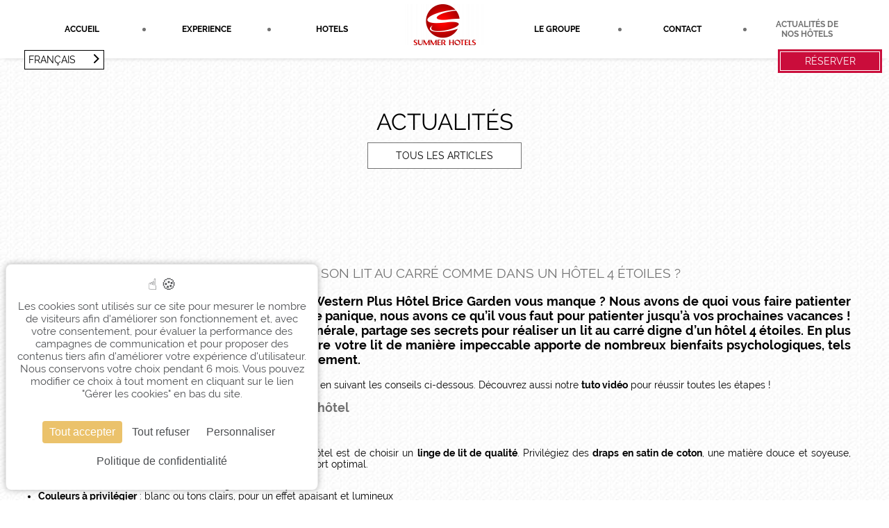

--- FILE ---
content_type: text/html;charset=UTF-8
request_url: https://www.summerhotelsgroup.com/blog/articles/comment-faire-son-lit-au-carre-comme-dans-un-hotel-4-etoiles-48822
body_size: 30427
content:
  	<!DOCTYPE html>
<html lang="fr" xmlns:og="http://ogp.me/ns#">
    <head>
    	<meta charset="utf-8"><title>Comment faire son lit au carré ? | Hôtel Brice Garden</title><meta name="description" content="Envie d’un lit aussi parfait et confortable qu’à l’hôtel ? Découvrez toutes les astuces de la gouvernante de l’Hôtel Brice Garden pour maîtriser l’art du lit au carré."><meta name="viewport" content="width=device-width, minimum-scale=1.0, initial-scale=1.0"><meta name="twitter:card" content="summary_large_image"><meta name="twitter:site" content="Summer Hotels Group"><meta name="twitter:image:alt" content="Comment faire son lit au carré ? | Hôtel Brice Garden"><meta name="twitter:domain" content="www.summerhotelsgroup.com"><meta property="og:url" content="https://www.summerhotelsgroup.com/blog/articles/comment-faire-son-lit-au-carre-comme-dans-un-hotel-4-etoiles-48822" /><meta property="og:site_name" content="Summer Hotels Group" /><meta property="og:type" content="article" /><meta property="og:image" content="https://www.summerhotelsgroup.com/cache/img/51b6f3e18c1a1e5b5864dc68c06676aae17cdcc1-51b6f3-1200-627-crop-51b6f3-1200-627-crop.jpg?q=1768753372" /><meta property="og:title" content="Comment faire son lit au carré ? | Hôtel Brice Garden" /><meta property="og:description" content="Envie d’un lit aussi parfait et confortable qu’à l’hôtel ? Découvrez toutes les astuces de la gouvernante de l’Hôtel Brice Garden pour maîtriser l’art du lit au carré." /><meta name="geo.region" content="FR-75" /><meta name="geo.placename" content="Paris" /><meta name="geo.position" content="48.871760;2.312952" /><meta name="ICBM" content="48.871760, 2.312952" /><link rel="stylesheet" type="text/css" href="/cache/desktop/fr/css/blog-articles-comment-faire-son-lit-au-carre-comme-dans-un-hotel-4-etoiles-48822.css?q=1768824873" /><link rel="stylesheet" type="text/css" href="/res/css/style.css?cms-source=blog&q=1768824873" /><link rel="shortcut icon" href="/cache/img/5e3871855a766275c51720716079a1542f23cb64-5e3871-32-32-exact.png?q=1768216092" /><script type="application/ld+json">
    {
        "@context": "https://schema.org/",
        "@type" : "Hotel",
        "name" : "Summer Hotels",
        "description" : "Summer Hotels",
        "url" : "https://www.summerhotelsgroup.com",

        "address" : 
        { "@type" : "PostalAddress",
            "addressCountry" : "FR",
            "addressLocality" : "Paris",
            "postalCode" : "75008",
            "streetAddress" : "91, rue Faubourg Saint Honoré"
        },
        "geo": {
            "@type": "GeoCoordinates",
            "latitude": "48.871760",
            "longitude": "2.312952"
        },
        "telephone" : "04.92.00.10.18",
        "priceRange" : "$$",
        "image" : "https://www.summerhotelsgroup.com/cache/img/262b193aa116cfbbf498f3d17ed16cda5b93b1d6-262b19-148-48-exact.png?q=1768216091",
        "photo" : "https://www.summerhotelsgroup.com/cache/img/51b6f3e18c1a1e5b5864dc68c06676aae17cdcc1-51b6f3-1200-627-crop-51b6f3-1200-627-crop.jpg?q=1768753372",
        "hasMap": "https://www.google.fr/maps/place/",
        "contactPoint": {
            "@type": "ContactPoint",
            "telephone": "04.92.00.10.18",
            "contactType": "Reception"
        }

    }
</script><script type="application/ld+json">
				
{
  "@context": "http://schema.org",
  "@type": "BreadcrumbList",
  "itemListElement": [	    		    		    		{
		    "@type": "ListItem",
		    "position": 1,
		    "item": {
		      "@id": "https://www.summerhotelsgroup.com/",
		      "name": "Accueil"
		    }
		},	    		    		    		{
		    "@type": "ListItem",
		    "position": 2,
		    "item": {
		      "@id": "https://www.summerhotelsgroup.com/blog",
		      "name": "Actualités de nos hôtels"
		    }
		},	    			    		    		    			    		    		{
		    "@type": "ListItem",
		    "position": 3,
		    "item": {
		      "@id": "https://www.summerhotelsgroup.com/blog/articles/comment-faire-son-lit-au-carre-comme-dans-un-hotel-4-etoiles-48822",
		      "name": "Comment faire son lit au carré comme dans un hôtel 4 étoiles ?"
		    }
		}]
}
</script><script type="application/ld+json">
        {
            "@context": "https://schema.org",
            "@type": "Article",
            "datePublished": "2023-09-11",
            "dateModified": "2023-09-11",
            "headline": "Comment faire son lit au carré comme dans un hôtel 4 étoiles ?",
            "author": {
                "name": "Summer Hotels",
                "url": "https://www.summerhotelsgroup.com"
            },
            "description": "Comment faire son lit au carré comme dans un hôtel 4 étoiles ?",
            "articleBody": "<p style=text-align: justify;>Votre lit douillet lors de votre <strong>s&eacute;jour au Best Western Plus H&ocirc;tel Brice Garden</strong> vous manque&nbsp;? Nous avons de quoi vous faire patienter jusqu&rsquo;&agrave; vos prochaines <strong>vacances &agrave; Nice</strong>. Dans cet article, Liliana, gouvernante g&eacute;n&eacute;rale, vous livre ses secrets pour <strong>r&eacute;ussir &agrave; faire votre lit au carr&eacute;</strong>. Au-del&agrave; de l&rsquo;aspect esth&eacute;tique, faire son lit au carr&eacute; procure de nombreux bienfaits psychologiques et un sentiment d&rsquo;apaisement. Commencez votre journ&eacute;e par <strong>faire votre lit comme &agrave; l&rsquo;h&ocirc;tel</strong>, et laissez le sentiment d&rsquo;accomplissement vous influencer positivement tout au long de la journ&eacute;e&nbsp;! Recr&eacute;ez une <strong>pr&eacute;sentation confortable et &eacute;l&eacute;gante</strong> chez vous en suivant les &eacute;tapes ci-dessous.</p>",
            "publisher": {
                "@type": "Organization",
                "name": "Summer Hotels",
                "logo": {
                    "@type":"ImageObject",
                    "url":"https://api360beta.agencewebcom.com/uploads/api/site-196/262b193aa116cfbbf498f3d17ed16cda5b93b1d6.png",
                    "width":250,
                    "height": 100
                }
            },
            "url": "https://www.summerhotelsgroup.com/blog/articles/comment-faire-son-lit-au-carre-comme-dans-un-hotel-4-etoiles-48822",
            "mainEntityOfPage": {
                "@type": "WebPage",
                "@id": "https://www.summerhotelsgroup.com/blog/articles/comment-faire-son-lit-au-carre-comme-dans-un-hotel-4-etoiles-48822"
            },
            "image": [
                "https://www.summerhotelsgroup.com/cache/img/51b6f3e18c1a1e5b5864dc68c06676aae17cdcc1-51b6f3-696-300-landscape.jpg?q=1766110803",
                "https://www.summerhotelsgroup.com/cache/img/65d748d81c33a69ee998c11d3190cfb341d95b64-65d748-696-300-landscape.jpg?q=1766110805"
            ]
        }
    </script><script type="application/ld+json">
{
  "@context": "https://schema.org",
  "@type": "Organization",
  "url": "https://www.summerhotelsgroup.com",
  "logo": "/cache/img/262b193aa116cfbbf498f3d17ed16cda5b93b1d6-262b19-112-112-crop.png?q=1768216092"
}
</script>    </head>
    <body class="_blog  _">
			<script src="https://tarteaucitron.io/load.js?domain=www.summerhotelsgroup.com&uuid=723d52996ef31ce86144a1a7b4969b665f949b57" defer></script>
			
    	        	<header id="header" class="header">
  <div class="wrapper">
    <div id="logo-wrapper">
      <a id="logo" href="/">
      	<img class="desktop-logo" src="/cache/img/262b193aa116cfbbf498f3d17ed16cda5b93b1d6-262b19-115-50-auto.png?q=1768216092" alt="Summer Hotels"
      	 srcset="/cache/img/262b193aa116cfbbf498f3d17ed16cda5b93b1d6-262b19-115-50-auto.png?q=1768216092,
        /cache/img/262b193aa116cfbbf498f3d17ed16cda5b93b1d6-262b19-170-60-auto.png?q=1768216092 1.5x,
        /cache/img/262b193aa116cfbbf498f3d17ed16cda5b93b1d6-262b19-200-80-auto.png?q=1768216092 2x,
        /cache/img/262b193aa116cfbbf498f3d17ed16cda5b93b1d6-262b19-200-80-auto.png?q=1768216092 3x"
      	>
      	<img class="mobile-logo" src="/cache/img/262b193aa116cfbbf498f3d17ed16cda5b93b1d6-262b19-130-70-auto.png?q=1768216092" alt="Summer Hotels"
      	 srcset="/cache/img/262b193aa116cfbbf498f3d17ed16cda5b93b1d6-262b19-130-70-auto.png?q=1768216092,
        /cache/img/262b193aa116cfbbf498f3d17ed16cda5b93b1d6-262b19-130-70-auto.png?q=1768216092 1.5x,
        /cache/img/262b193aa116cfbbf498f3d17ed16cda5b93b1d6-262b19-260-140-auto.png?q=1768216092 2x,
        /cache/img/262b193aa116cfbbf498f3d17ed16cda5b93b1d6-262b19-390-210-auto.png?q=1768216092 3x"
      	>
      </a>
    </div>
    <a class="menu-btn menu-toggle-btn hidden" href="#">
    <svg><use xlink:href="#svg-menu" /></svg>
    <span>Menu</span></a>
    <nav id="menu-nav" class="menu-toggle-content">
    	
    	      <ul><li><a
                        href="/"
          >
            Accueil
          </a></li><span class="menu-circle"></span><li><a
                        href="/experience"
          >
            Experience
          </a></li><span class="menu-circle"></span><li><a
                        href="/hotels"
          >
            Hotels
          </a></li></ul><ul><li class="group"><a
            class=" group"
            href="/le-groupe"
          >
            Le groupe
          </a><ul class="sous-menu"><li><a href="/le-groupe">Philosophie</a></li><li><a href="/recrutement">Recrutement</a></li></ul></li><span class="menu-circle"></span><li class="contact"><a
            class=" contact"
            href="/contact"
          >
            Contact
          </a></li><span class="menu-circle"></span><li class="blog"><a
            class="              active
             blog"
            href="/blog"
          >
            Actualités de nos hôtels
          </a></li></ul>    </nav>
    <a id="btn-book" href="https://www.secure-hotel-booking.com/Agence-WEBCOM/2CN5/fr" class="btn btn-first btn-big" target="_blank"><span>Réserver</span></a>
    <div class="nav-lang-wrap nav-lang-header">
                                    	            		            	                        	                        <div class="btn-lang icon-right-open">français</div>
            <nav>
                <ul>
                                        <li>
                        <a class="icon-right-open" href="/blog">
                    			français
                  			</a>
                    </li>
                                        <li>
                        <a class="icon-right-open" href="/en/news">
                    			english
                  			</a>
                    </li>
                                    </ul>
            </nav>
        </div>

  </div>

  <a id="btn-book-mobile" href="https://www.secure-hotel-booking.com/Agence-WEBCOM/2CN5/fr" class="btn btn-first btn-big" target="_blank"><span>Réserver</span></a>
</header>
        
    	    	
    	<main id="main">
    	  
<section class="wrapper">
		<p class="center main-title main-title-2">Actualit&eacute;s</p>
  	
  	<nav class="section-nav section-nav-2">
    	<ul>
      	<li><a href="/blog" class="">Tous les articles</a></li>   		</ul>
  	</nav>
  	
	<article class="post">
	    <div class="post-slider">
	        	        <div id="post-cycle-pager">
	            	        </div>
	    </div>
	    <h1 class="block-title">Comment faire son lit au carré comme dans un hôtel 4 étoiles ?</h1>
	    <div class="post-body">
	        <style type="text/css">.cta-button {
display: inline-block;
background-color: rgba(231, 185, 0, 0.7);
color: white !important;
padding: 12px 20px;
font-size: 18px;
border-radius: 30px;
text-align: center;
text-decoration: none;
margin: 30px auto;
display: block;
max-width: 300px;
transition: background-color 0.3s, box-shadow 0.3s, transform 0.3s;
box-shadow: 0 4px 6px rgba(0, 0, 0, 0.1);
}

.cta-button:hover {
background-color: rgba(231, 185, 0);
transform: translateY(-10px);
box-shadow: 0 6px 8px rgba(0, 0, 0, 0.15);
}
.encadre {
    border-radius: 8px;
    border-right: 5px solid #e7b900;
    padding: 20px; 
    background: linear-gradient(135deg, rgba(231, 185, 0, 0.3), rgba(231, 185, 0, 0.1)); 
    box-shadow: 0 4px 8px rgba(0, 0, 0, 0.1), 0 1px 3px rgba(0, 0, 0, 0.08);
    transition: transform 0.3s ease, box-shadow 0.3s ease; 
  }
  .encadre:hover {
    transform: scale(1.01); 
    box-shadow: 0 6px 12px rgba(0, 0, 0, 0.15), 0 2px 5px rgba(0, 0, 0, 0.1); 
  }

  .encadre:hover > * {
    transform: scale(1.02);
    transition: transform 0.3s ease;
  }
.chapo {
 text-align: justify;
font-size:18px;
}
p { 
text-align: justify;
}

h2 {
 text-align: justify;
font-size:18px;
}

h3 {
 text-align: justify; 
font-size:16px;
}
</style>
<p class="chapo"><strong>Votre lit douillet lors de votre s&eacute;jour au Best Western Plus H&ocirc;tel Brice Garden vous manque&nbsp;? Nous avons de quoi vous faire patienter jusqu&rsquo;&agrave; vos prochaines <a href="https://www.hotelbricegarden.com/blog/articles/comment-passer-de-bonnes-vacances-en-famille-a-nice-10081" target="_blank">vacances &agrave; Nice</a>. Pas de panique, nous avons ce qu&rsquo;il vous faut pour patienter jusqu&rsquo;&agrave; vos prochaines vacances ! Dans cet article, Liliana, notre gouvernante g&eacute;n&eacute;rale, partage ses secrets pour r&eacute;aliser un lit au carr&eacute; digne d&rsquo;un h&ocirc;tel 4 &eacute;toiles. En plus d&rsquo;am&eacute;liorer l&rsquo;esth&eacute;tique de votre chambre, faire votre lit de mani&egrave;re impeccable apporte de nombreux bienfaits psychologiques, tels qu&rsquo;un sentiment d&rsquo;accomplissement et d&rsquo;apaisement.</strong></p>

<p>Recr&eacute;ez chez vous cette atmosph&egrave;re confortable et &eacute;l&eacute;gante en suivant les conseils ci-dessous. D&eacute;couvrez aussi notre <strong>tuto vid&eacute;o</strong> pour r&eacute;ussir toutes les &eacute;tapes !</p>

<p style="text-align: center;"><a href="https://youtube.com/shorts/_I3tapNUQEk?si=Vhow_S7JrgpYTAGn" target="_blank"><img alt="" src="https://360.agencewebcom.com/uploads/api/site-671/ckeditor/nature%20plant%20social%20media%20template.png" style="width: 350px; height: 293px;" /></a></p>

<h2><strong>Les &eacute;tapes pour faire un lit au carr&eacute; comme &agrave; l&#39;h&ocirc;tel</strong></h2>

<ol>
	<li style="text-align: justify;">
	<h3><span style="font-size:16px;"><strong>Bien choisir son linge de lit </strong></span></h3>
	</li>
</ol>

<p>La premi&egrave;re &eacute;tape pour r&eacute;ussir &agrave; faire votre lit comme &agrave; l&rsquo;h&ocirc;tel est de choisir un <strong>linge de lit de qualit&eacute;</strong>. Privil&eacute;giez des <strong>draps en satin de coton</strong>, une mati&egrave;re douce et soyeuse, souvent utilis&eacute;e dans les h&ocirc;tels haut de gamme pour un confort optimal.</p>

<ul>
	<li><strong>Mati&egrave;re recommand&eacute;e</strong> : satin de coton, agr&eacute;able et soyeux</li>
	<li><strong>Couleurs &agrave; privil&eacute;gier</strong> : blanc ou tons clairs, pour un effet apaisant et lumineux</li>
</ul>

<div class="encadre">
<p><strong>Astuce de pro</strong> : Choisissez des draps et une couette l&eacute;g&egrave;rement plus grands que votre matelas pour un tomb&eacute; &eacute;l&eacute;gant sur les c&ocirc;t&eacute;s.</p>
</div>

<ol>
	<li style="text-align: justify;" value="2">
	<h3><span style="font-size:16px;"><strong>Mettre le drap plat</strong></span></h3>
	</li>
</ol>

<p>Commencez par installer votre <strong>drap housse</strong>, puis placez votre <strong>drap plat</strong> bien centr&eacute; sur le lit. Veillez &agrave; ce que le tombant soit &eacute;gal de chaque c&ocirc;t&eacute; du lit. Tirez bien sur les bords pour &eacute;viter tout pli.</p>

<p>Ensuite, rentrez les c&ocirc;t&eacute;s sous le matelas en veillant &agrave; bien tendre le tissu. Pour des <strong>coins parfaits</strong>, repliez l&#39;exc&eacute;dent de tissu sur le dessus du lit en formant un <strong>angle droit</strong> et rentrez-le fermement sous le matelas.</p>

<div style="display: flex; justify-content: center;">
<blockquote class="instagram-media" data-instgrm-permalink="https://www.instagram.com/p/CQiFmjmKf13/?utm_source=ig_web_copy_link" data-instgrm-version="14" style="max-width: 400px; background: #FFF; border: 0; border-radius: 3px; box-shadow: 0 0 1px 0 rgba(0, 0, 0, 0.5), 0 1px 10px 0 rgba(0, 0, 0, 0.15); margin: 1px; padding: 0;">
<div style="padding: 16px;">
<div style="padding: 19% 0;"><a background:="" href="https://www.instagram.com/p/CQiFmjmKf13/?utm_source=ig_web_copy_link” style="><img alt="Instagram Post" src="https://www.instagram.com/p/CQiFmjmKf13/?utm_source=ig_web_copy_link" style="max-width: 100%; width: 100%;" /> </a></div>

<p style="color: #c9c8cd; font-family: Arial, sans-serif; font-size: 14px; line-height: 17px; margin-bottom: 0; margin-top: 8px; overflow: hidden; padding: 8px 0 7px; text-align: center; text-overflow: ellipsis; white-space: nowrap;"><a color:="" href="https://www.instagram.com/p/CQiFmjmKf13/?utm_source=ig_web_copy_link”  style=">View this post on Instagram</a></p>
</div>
</blockquote>
</div>

<p><script async src="//www.instagram.com/embed.js"></script></p>

<p style="text-align: justify;"><script async src="//www.instagram.com/embed.js"></script></p>

<ol>
	<li style="text-align: justify;" value="3">
	<h3><span style="font-size:16px;"><strong>Ins&eacute;rer la housse de couette</strong></span></h3>
	</li>
</ol>

<p>L&rsquo;&eacute;tape redout&eacute;e par beaucoup : ins&eacute;rer la <strong>couette dans sa housse</strong>. Voici une m&eacute;thode simple et efficace :</p>

<ul>
	<li>Placez la housse de couette centr&eacute;e sur le lit.</li>
	<li>Ins&eacute;rez les coins de la couette dans la housse.</li>
	<li>Tenez les deux coins de la housse et secouez jusqu&rsquo;&agrave; ce que la couette prenne bien toute la place.</li>
</ul>

<p>Terminez en <strong>bordant votre couette</strong> sous le matelas, comme vous l&#39;avez fait pour le drap plat, avec des coins impeccables.</p>

<ol>
	<li style="text-align: justify;" value="4">
	<h3><strong>Disposer les oreillers&nbsp;pour un effet &eacute;l&eacute;gant</strong></h3>
	</li>
</ol>

<p>Pour une touche finale soign&eacute;e, placez vos <strong>oreillers sym&eacute;triquement</strong> contre la t&ecirc;te de lit. Variez les tailles et les formes des coussins pour un effet visuel harmonieux.</p>

<div class="encadre">
<p><strong>Astuce d&eacute;co</strong> : Choisissez des coussins assortis aux couleurs de votre chambre pour une d&eacute;coration coh&eacute;rente.</p>
</div>

<p>&nbsp;</p>

<address style="text-align: center;"><img alt="" src="https://360.agencewebcom.com/uploads/api/site-/ckeditor/i-Brice%20Garden%2007-2018%20HD-062.jpg" style="width: 350px; height: 233px;" title="Lit au carré hôtel 4 étoiles" /><br />
<span style="font-size:11px;">Faire son lit au carr&eacute; dans un h&ocirc;tel 4 &eacute;toiles - Cr&eacute;dit : Summer Hotels&nbsp;</span></address>

<p>&nbsp;</p>

<ol>
	<li style="text-align: justify;" value="5">
	<h3><span style="font-size:16px;"><strong>Ajouter un plaid ou un jet&eacute; de lit</strong></span></h3>
	</li>
</ol>

<p>Rien ne dit &quot;luxe&quot; comme un <strong>plaid</strong> ou un <strong>jet&eacute; de lit</strong> d&eacute;licatement dispos&eacute; en bout de lit. Vous pouvez le laisser &eacute;tendu sur toute la largeur du lit ou le plier avec soin pour un look plus structur&eacute;.</p>

<p><a class="cta-button" href="https://www.secure-hotel-booking.com/smart/Hotel-Brice/25IK/fr-FR/">Je r&eacute;serve mon lit douillet&nbsp;&agrave; Nice</a></p>

<p>Vous voil&agrave; avec un lit <strong>parfaitement r&eacute;alis&eacute;</strong>, pr&ecirc;t &agrave; vous offrir des nuits reposantes. Toutefois, m&ecirc;me avec ces astuces, rien ne vaut le <strong>savoir-faire de notre personnel</strong> et notre <strong>literie haut de gamme</strong> pour des nuits au confort incomparable lors de votre s&eacute;jour &agrave; l&#39;<strong>H&ocirc;tel Brice Garden</strong> &agrave; Nice.</p>

<p>Au r&eacute;veil, savourez un d&eacute;licieux <strong>petit-d&eacute;jeuner buffet</strong> dans notre jardin luxuriant et profitez de notre <strong>emplacement id&eacute;al</strong> pour partir &agrave; la <a href="http://www.hotelbricegarden.com/blog/articles/10-lieux-a-visiter-a-nice-10082" target="_blank"><strong>d&eacute;couverte des tr&eacute;sors de Nissa la Bella.</strong></a></p>
	    </div>
	</article>

</section>
    	  	    	  
    	</main>

    	        	<footer id="footer" class="lazy">
    <div id="footer-col-wrap" class="wrapper">
        <div class="logo-footer">
            <a href="/">
                <img data-src="/cache/img/15c25decd2acaceb8d3b565141d6f4b8f4a9874a-15c25d-127-64-auto.png?q=1768216092" alt="Summer Hotels"
                 srcset="/cache/img/15c25decd2acaceb8d3b565141d6f4b8f4a9874a-15c25d-127-50-auto.png?q=1768216092,
        /cache/img/15c25decd2acaceb8d3b565141d6f4b8f4a9874a-15c25d-250-150-auto.png?q=1768216092 2x,
        "
                >
            </a>
        </div>
        <div class="col-border"></div>
        <p class="vcard contacts">
           <span class="siege">Siège</span>
            <span class="org fn">Summer Hotels</span>
            <a href="" target="_blank">
        <span class="icon-map"></span>
        <span class="adr">
          <span class="street-address">91, rue Faubourg Saint Honoré</span>
          <br>
          <span class="postal-code">75008</span>
          <span class="locality">Paris</span>
          <span class="country">France</span>
        </span>
      </a>

        <span class="vcard2 contacts">
           <span class="siege">Siège commercial</span>
            <span class="org fn">Summer Hotels</span>
            <a href="" target="_blank">
        <span class="icon-map"></span>
        <span class="adr">
          <span class="street-address">49 Rue Gioffredo</span>
          <br>
          <span class="postal-code">06000</span>
          <span class="locality">Nice</span>
          <span class="country">France</span>
        </span>
      </a>
        </span>
        </p>
        <div class="col-border"></div>

        <p class="phone-mail">
          <a class="tel" href="tel:04.92.00.10.18"><span class="icon-phone icon"></span><span>04.92.00.10.18</span></a>

            <a class="email" href="/contact"><span class="icon icon-email"></span>Contact</a>
        </p>
        <div class="col-border"></div>
        <nav class="footer-sitemap">
            <ul>
                <li>
                    <a href="/mentions-legales">Mentions legales</a>
                </li>
                <li>
                    <a href="/politique-de-confidentialite">Politique de confidentialité</a>
                </li>
                <li><a href="#w360_gdpr">Gérer les cookies</a></li>
                
            </ul>
        </nav>
        <div class="col-border"></div>
        <div class="nav-lang-wrap">
                                    	            		            	                        	                        <div class="btn-lang icon-right-open">français</div>
            <nav>
                <ul>
                                        <li>
                        <a class="icon-right-open" href="/blog">
              			français
            			</a>
                    </li>
                                        <li>
                        <a class="icon-right-open" href="/en/news">
              			english
            			</a>
                    </li>
                                    </ul>
            </nav>
        </div>
    </div>
    <div id="footer-logos-wrap" class="wrapper">
       <a href="https://www.hotel-massena-nice.com/" target="_blank"><img
      			data-src="/cache/img/summer-hotels-group-massena-55206-120-45-auto.png?q=1768216092"
      			alt="Hotel Massena Nice"
      			srcset="/cache/img/summer-hotels-group-massena-55206-120-45-portrait.png?q=1768216092 ,
      			/cache/img/summer-hotels-group-massena-55206-240-90-portrait.png?q=1768216092 2x,
        "
      		></a><a href="http://www.hotel-lakmi-nice.com" target="_blank"><img
      			data-src="/cache/img/summer-hotels-group-new-york-nice-55210-120-45-auto.png?q=1768216092"
      			alt="Best Western Hôtel Lakmi Nice"
      			srcset="/cache/img/summer-hotels-group-new-york-nice-55210-120-45-portrait.png?q=1768216092 ,
      			/cache/img/summer-hotels-group-new-york-nice-55210-240-90-portrait.png?q=1768216091 2x,
        "
      		></a><a href="https://www.hotelbricegarden.com" target="_blank"><img
      			data-src="/cache/img/summer-hotels-group-brice-garden-55208-120-45-auto.png?q=1768216092"
      			alt="Hôtel Brice Garden"
      			srcset="/cache/img/summer-hotels-group-brice-garden-55208-120-45-portrait.png?q=1768216092 ,
      			/cache/img/summer-hotels-group-brice-garden-55208-240-90-portrait.png?q=1768216091 2x,
        "
      		></a><a href="http://www.hotel-florence-nice.com/" target="_blank"><img
      			data-src="/cache/img/summer-hotels-group-florence-63275-120-45-auto.png?q=1768216093"
      			alt="Hôtel Florence Nice"
      			srcset="/cache/img/summer-hotels-group-florence-63275-120-45-portrait.png?q=1768216093 ,
      			/cache/img/summer-hotels-group-florence-63275-240-90-portrait.png?q=1768216094 2x,
        "
      		></a><a href="https://all.accor.com/hotel/7009/index.fr.shtml?" target="_blank"><img
      			data-src="/cache/img/summer-hotels-group-ibis-style-menton-63280-120-45-auto.png?q=1768216093"
      			alt="Ibis Style Menton"
      			srcset="/cache/img/summer-hotels-group-ibis-style-menton-63280-120-45-portrait.png?q=1768216094 ,
      			/cache/img/summer-hotels-group-ibis-style-menton-63280-240-90-portrait.png?q=1768216094 2x,
        "
      		></a><a href="https://www.hotel-med-menton.com/" target="_blank"><img
      			data-src="/cache/img/summer-hotels-group-quality-menton-55212-120-45-auto.png?q=1768216094"
      			alt="Quality Hotel Menton méditerranée"
      			srcset="/cache/img/summer-hotels-group-quality-menton-55212-120-45-portrait.png?q=1768216094 ,
      			/cache/img/summer-hotels-group-quality-menton-55212-240-90-portrait.png?q=1768216094 2x,
        "
      		></a><a href="https://www.hoteldesorangerscannes.com/" target="_blank"><img
      			data-src="/cache/img/summer-hotels-group-florence-83386-120-45-auto.png?q=1768216094"
      			alt="Best Western Hôtel des Orangers Cannes"
      			srcset="/cache/img/summer-hotels-group-florence-83386-120-45-portrait.png?q=1768216094 ,
      			/cache/img/summer-hotels-group-florence-83386-240-90-portrait.png?q=1768216094 2x,
        "
      		></a><a href="https://www.hotel-locarno.com/" target="_blank"><img
      			data-src="/cache/img/summer-hotels-group-florence-84637-120-45-auto.png?q=1768216093"
      			alt="Hôtel Locarno Nice"
      			srcset="/cache/img/summer-hotels-group-florence-84637-120-45-portrait.png?q=1768216094 ,
      			/cache/img/summer-hotels-group-florence-84637-240-90-portrait.png?q=1768216094 2x,
        "
      		></a><a href="https://www.hotelbyakko.com/" target="_blank"><img
      			data-src="/cache/img/summer-hotels-group-hotel-byakko-nice-108188-120-45-auto.png?q=1768216094"
      			alt="Hôtel Byakko Nice"
      			srcset="/cache/img/summer-hotels-group-hotel-byakko-nice-108188-120-45-portrait.png?q=1768216094 ,
      			/cache/img/summer-hotels-group-hotel-byakko-nice-108188-240-90-portrait.png?q=1768216094 2x,
        "
      		></a><a href="https://www.hotelkhla.com/" target="_blank"><img
      			data-src="/cache/img/summer-hotels-group-hotel-khla-nice-169658-120-45-auto.png?q=1768216094"
      			alt="Hôtel Khla Nice"
      			srcset="/cache/img/summer-hotels-group-hotel-khla-nice-169658-120-45-portrait.png?q=1768216094 ,
      			/cache/img/summer-hotels-group-hotel-khla-nice-169658-240-90-portrait.png?q=1768216094 2x,
        "
      		></a><a href="https://www.hotelroyalmar.com/" target="_blank"><img
      			data-src="/cache/img/summer-hotels-group-hotel-khla-nice-256840-120-45-auto.png?q=1768216094"
      			alt="Hôtel Royalmar"
      			srcset="/cache/img/summer-hotels-group-hotel-khla-nice-256840-120-45-portrait.png?q=1768216094 ,
      			/cache/img/summer-hotels-group-hotel-khla-nice-256840-240-90-portrait.png?q=1768216094 2x,
        "
      		></a>    </div>
        <p class="upper rel">
        Site officiel - tous droits réservés - Summer Hotels &copy; 2026 - Conception & réalisation
        <a href="https://www.agencewebcom.com" target="_blank">Agence WEBCOM</a>
    </p>
</footer>
            	<div class="modal">
    	       	  
    	</div>

    	<svg version="1.1" xmlns="http://www.w3.org/2000/svg" xmlns:xlink="http://www.w3.org/1999/xlink" xml:space="preserve" class="hidden">
	<symbol id="svg-facebook-logo-text" viewBox="0 0 210 45.3">
        <title>Facebook</title>
        <path d="M112,22.2c-1.8,0-3.1,0.6-4.4,1.2v13.5c1.2,0.1,2,0.1,3.2,0.1c4.3,0,4.9-2,4.9-4.7v-6.4
    C115.7,23.9,115,22.2,112,22.2z M83.6,21.5c-3,0-3.6,1.6-3.6,3.7v1.1h7.3v-1.1C87.2,23.1,86.5,21.5,83.6,21.5z M28.5,35.5
    c0,1.6,0.8,2.4,2.4,2.4c1.8,0,2.8-0.6,4.1-1.2v-3.2h-3.9C29.3,33.6,28.5,33.9,28.5,35.5z M139.7,22.2c-3,0-4,1.6-4,3.6v7.4
    c0,2,1,3.7,4,3.7c3,0,4-1.6,4-3.7v-7.4C143.7,23.9,142.7,22.2,139.7,22.2z M13.9,43.8H5.2V22.6H0.8v-7.3h4.4V11
    c0-6,2.5-9.5,9.5-9.5h5.8v7.3h-3.6c-2.7,0-2.9,1-2.9,2.9l0,3.7h6.6l-0.8,7.3h-5.8V43.8z M43.8,43.9h-7.3L36.2,42
    c-3.3,1.8-6.3,2.1-8.3,2.1c-5.3,0-8.2-3.6-8.2-8.5c0-5.8,3.3-7.9,9.3-7.9h6v-1.3c0-3-0.3-3.8-4.9-3.8h-7.5l0.7-7.3h8.2
    c10,0,12.2,3.2,12.2,11.2V43.9z M68.6,23.2c-4.5-0.8-5.8-0.9-8-0.9c-3.9,0-5.1,0.9-5.1,4.2v6.3c0,3.3,1.2,4.2,5.1,4.2
    c2.2,0,3.5-0.2,8-1v7.1c-4,0.9-6.6,1.1-8.8,1.1c-9.4,0-13.1-4.9-13.1-12.1V27c0-7.1,3.7-12.1,13.1-12.1c2.2,0,4.8,0.2,8.8,1.1V23.2
    z M96,32.1h-16v0.6c0,3.3,1.2,4.2,5.1,4.2c3.5,0,5.7-0.2,10.2-1v7.1c-4.4,0.9-6.6,1.1-10.9,1.1c-9.4,0-13.1-4.9-13.1-12.1v-5.8
    c0-6.2,2.8-11.4,12.4-11.4S96,20,96,26.3V32.1z M124.4,32.3c0,6.9-2,11.9-13.9,11.9c-4.3,0-6.8-0.4-11.6-1.1V3.7l8.7-1.5V16
    c1.9-0.7,4.3-1.1,6.6-1.1c8.7,0,10.2,3.9,10.2,10.2V32.3z M152.4,32.4c0,5.9-2.5,11.7-12.7,11.7c-10.3,0-12.8-5.8-12.8-11.7v-5.7
    c0-6,2.5-11.7,12.8-11.7c10.3,0,12.7,5.8,12.7,11.7V32.4z M180.5,32.4c0,5.9-2.5,11.7-12.7,11.7c-10.3,0-12.8-5.8-12.8-11.7v-5.7
    c0-6,2.5-11.7,12.8-11.7c10.3,0,12.7,5.8,12.7,11.7V32.4z M209.2,43.8h-9.5l-8-13.4v13.4H183V3.7l8.7-1.5V28l8-12.7h9.5l-8.8,13.9
    L209.2,43.8z M167.7,22.2c-3,0-4,1.6-4,3.6v7.4c0,2,1,3.7,4,3.7c3,0,4-1.6,4-3.7v-7.4C171.7,23.9,170.7,22.2,167.7,22.2z" />
    </symbol>
    <symbol id="svg-instagram-logo-text" viewBox="0 0 792 224.67">
        <title>Instagram</title>
        <path d="M43,4C26.8,10.78,9,30,3.35,54c-7.13,30.49,22.53,43.38,25,39.15,2.86-5-5.32-6.65-7-22.46C19.14,50.27,28.64,27.44,40.6,17.43c2.22-1.86,2.12.73,2.12,5.52,0,8.57-.47,85.48-0.47,101.53,0,21.72-.9,28.58-2.51,35.36s-4.26,11.51-2.27,13.3c2.22,2,11.71-2.76,17.2-10.42,6.59-9.19,8.89-20.23,9.3-32.22,0.5-14.45.48-37.39,0.5-50.47,0-12,.2-47.13-0.21-68.25C64.16,6.59,49.79,1.15,43,4M618.64,105.65c-0.52,11.29-3,20.12-6.12,26.34-6,12.05-18.47,15.79-23.76-1.53-2.88-9.44-3-25.22-.95-38.4,2.11-13.43,8-23.56,17.76-22.65s14.13,13.3,13.07,36.23h0ZM456.4,175.7c-0.13,18.76-3.08,35.21-9.42,40-9,6.77-21.05,1.69-18.55-12,2.21-12.11,12.67-24.49,28-39.6,0,0,0,3.45,0,11.61h0Zm-2.45-70.17c-0.55,10.28-3.22,20.62-6.12,26.45-6,12.05-18.56,15.82-23.76-1.53-3.56-11.85-2.7-27.2-.95-36.86,2.28-12.54,7.82-24.18,17.76-24.18,9.66,0,14.43,10.6,13.07,36.12h0Zm-94-.16c-0.59,10.89-2.71,20-6.12,26.61-6.17,12-18.38,15.76-23.76-1.53C326.2,118,327.52,101,329.14,91.8c2.4-13.63,8.39-23.3,17.76-22.38,9.62,0.94,14.3,13.3,13.07,36h0Zm430.7,12.72c-2.35,0-3.42,2.42-4.31,6.5C783.28,138.79,780,142,775.87,142c-4.66,0-8.85-7-9.93-21.09-0.85-11.06-.71-31.41.37-51.66,0.22-4.16-.93-8.28-12.09-12.33C749.42,55.17,742.44,52.6,739,61c-9.82,23.7-13.66,42.52-14.57,50.16,0,0.4-.53.48-0.62-0.45a389.59,389.59,0,0,1-2-40.62c0-4.56-1-8.44-6-11.62-3.27-2.06-13.18-5.71-16.76-1.37-3.09,3.55-6.68,13.1-10.4,24.42-3,9.2-5.13,15.43-5.13,15.43s0-24.83.08-34.24a4.83,4.83,0,0,0-3.16-5c-3.31-1-9.82-2.56-12.59-2.56-3.41,0-4.25,1.91-4.25,4.69,0,0.36-.54,32.69-0.54,55.29,0,1,0,2.05,0,3.19-1.89,10.39-8,24.49-14.67,24.49s-9.81-5.9-9.81-32.84c0-15.72.47-22.55,0.7-33.92,0.13-6.55.39-11.58,0.38-12.72,0-3.5-6.1-5.26-8.92-5.91a26.35,26.35,0,0,0-7.21-.8c-2.72.15-4.64,1.94-4.64,4.39,0,1.31,0,3.81,0,3.81-3.5-5.5-9.13-9.33-12.87-10.44-10.09-3-20.61-.34-28.55,10.77C571.12,74,567.32,84,565.82,98.36A98.49,98.49,0,0,0,567,128.51c-2.35,10.16-6.71,14.32-11.49,14.32-6.94,0-12-11.32-11.38-30.9,0.39-12.88,3-21.92,5.78-35,1.2-5.57.23-8.49-2.22-11.29-2.24-2.56-7-3.88-13.9-2.26-4.9,1.15-11.9,2.38-18.31,3.33a37.07,37.07,0,0,0,.7-4.26c1.67-14.26-13.83-13.1-18.78-8.55-3,2.72-5,5.93-5.72,11.69A13.79,13.79,0,0,0,498,79.07c-2.45,11.21-8.45,25.85-14.65,36.44a157.27,157.27,0,0,1-9.14,14.34q0-2.5,0-5c-0.08-23.57.24-42.12,0.38-48.8s0.4-11.44.38-12.58c0-2.56-1.53-3.53-4.64-4.75a32.93,32.93,0,0,0-9.37-2.09c-4.26-.33-6.82,1.93-6.75,4.59,0,0.5,0,3.6,0,3.6-3.5-5.5-9.13-9.33-12.87-10.44-10.09-3-20.61-.34-28.55,10.77C406.43,74,402.3,86.38,401.13,98.25c-1.09,11.06-.89,20.45.6,28.37-1.6,7.93-6.21,16.22-11.43,16.22-6.67,0-10.46-5.9-10.46-32.84,0-15.72.47-22.55,0.7-33.92,0.13-6.55.39-11.58,0.38-12.72,0-3.5-6.1-5.26-8.92-5.92a25.91,25.91,0,0,0-7.44-.79,4.79,4.79,0,0,0-4.39,4.22v4c-3.5-5.5-9.13-9.33-12.87-10.44-10.09-3-20.55-.3-28.55,10.77-5.21,7.21-9.44,15.21-11.61,32.92a110.91,110.91,0,0,0-.87,14.39c-2.08,12.72-11.26,27.38-18.78,27.38-4.4,0-8.58-8.53-8.58-26.7,0-24.21,1.5-58.68,1.75-62L292,51c4.73-.05,9,0.06,15.33-0.26,3.16-.16,6.21-11.51,2.95-12.92-1.48-.64-11.94-1.19-16.08-1.28-3.49-.08-13.19-0.8-13.19-0.8s0.87-22.88,1.07-25.3c0.17-2-2.43-3.05-3.93-3.68a53.84,53.84,0,0,0-10.74-3.07c-5.32-1.1-7.74,0-8.21,4.47-0.71,6.82-1.08,26.8-1.08,26.8-3.91,0-17.25-.76-21.16-0.76-3.63,0-7.55,15.62-2.53,15.81,5.78,0.22,15.84.42,22.52,0.62,0,0-.3,35-0.3,45.85,0,1.15,0,2.26,0,3.33A52.89,52.89,0,0,1,240,129.27c2.78-12.66-2.9-22.17-13.12-30.22-3.77-3-11.2-8.58-19.52-14.74,0,0,4.82-4.75,9.09-14.3,3-6.77,3.16-14.51-4.27-16.22C199.95,51,189.83,60,186.81,69.61c-2.34,7.46-1.09,13,3.49,18.74,0.33,0.42.7,0.85,1.07,1.28-2.77,5.34-6.58,12.53-9.8,18.11-9,15.49-15.71,27.73-20.82,27.73-4.08,0-4-12.44-4-24.08,0-10,.74-25.13,1.33-40.75,0.2-5.17-2.39-8.11-6.72-10.78-2.63-1.62-8.25-4.8-11.5-4.8-4.87,0-18.92.66-32.19,39.05-1.67,4.84-5,13.66-5,13.66L103,61.6a3.22,3.22,0,0,0-1.9-2.84c-2.24-1.21-8.21-3.7-13.52-3.7q-3.8,0-3.79,3.52l-0.46,72.23c0,5.49.14,11.89,0.69,14.69a15.4,15.4,0,0,0,2.5,6.44,7.17,7.17,0,0,0,4.4,2.81c1.92,0.4,12.45,1.75,13-2.28,0.66-4.82.68-10,6.21-29.49,8.61-30.28,19.83-45.06,25.1-50.3,0.92-.92,2-1,1.92.53-0.23,6.64-1,23.23-1.55,37.32-1.43,37.72,5.43,44.71,15.24,44.71,7.5,0,18.08-7.45,29.41-26.32,7.07-11.76,13.93-23.29,18.86-31.6,3.44,3.18,7.29,6.6,11.14,10.26,9,8.5,11.89,16.57,9.94,24.23-1.49,5.86-7.11,11.89-17.11,6-2.91-1.71-4.16-3-7.09-5-1.57-1-4-1.35-5.42-.26a19.29,19.29,0,0,0-7.11,10.86c-1.19,4.32,3.14,6.61,7.63,8.61,3.87,1.72,12.18,3.28,17.47,3.46,20.65,0.69,37.19-10,48.7-37.46,2.06,23.75,10.83,37.18,26.07,37.18,10.19,0,20.4-13.17,24.87-26.13a45.93,45.93,0,0,0,5.63,13.76c11.74,18.61,34.52,14.6,46-1.2,3.54-4.88,4.08-6.64,4.08-6.64,1.67,14.92,13.68,20.13,20.56,20.13,7.7,0,15.66-3.64,21.23-16.19a38.36,38.36,0,0,0,2.14,3.9c11.74,18.61,34.52,14.6,46-1.2,0.54-.74,1-1.41,1.42-2l0.34,9.8L445,159.15c-17.64,16.18-31,28.46-32,42.75-1.27,18.23,13.52,25,24.7,25.89,11.88,0.94,22-5.62,28.3-14.8,5.5-8.08,9.1-25.48,8.83-42.66-0.11-6.88-.28-15.63-0.41-25A200.33,200.33,0,0,0,494,118.38c7-11.61,14.52-27.19,18.36-39.32,0,0,6.53.06,13.49-.4,2.23-.15,2.87.31,2.46,1.94-0.5,2-8.8,34-1.22,55.32,5.19,14.6,16.88,19.3,23.81,19.3,8.11,0,15.87-6.13,20-15.23a32.07,32.07,0,0,0,1.6,2.9c11.74,18.61,34.44,14.58,46-1.2a47.09,47.09,0,0,0,4.08-6.64C625,150.5,637,155.27,643.91,155.27c7.16,0,14-2.94,19.48-16,0.23,5.75.59,10.45,1.17,11.93,0.35,0.91,2.38,2,3.87,2.59,6.55,2.43,13.24,1.28,15.71.78,1.71-.35,3-1.72,3.23-5.27,0.48-9.32.19-25,3-36.61,4.74-19.53,9.16-27.1,11.26-30.85,1.17-2.1,2.5-2.45,2.55-.22,0.1,4.5.32,17.71,2.16,35.46,1.35,13.06,3.15,20.77,4.54,23.21,4,7,8.83,7.31,12.81,7.31,2.53,0,7.82-.7,7.34-5.14-0.23-2.17.17-15.55,4.85-34.79a169.44,169.44,0,0,1,10-28.06c0.68-1.53,1-.32,1-0.09-0.39,8.65-1.25,37,2.27,52.43,4.78,21,18.6,23.31,23.42,23.31,10.28,0,18.69-7.82,21.52-28.4,0.68-5-.33-8.78-3.36-8.78" />
    </symbol>
</svg>    	<svg version="1.1" xmlns="http://www.w3.org/2000/svg" xmlns:xlink="http://www.w3.org/1999/xlink" xml:space="preserve" class="hidden">
	<symbol id="svg-arrow-prev" viewBox="0 0 62.1 116">
		<path d="M55.1,1.2C55.9,0.4,56.9,0,58,0c1.1,0,2.1,0.4,2.9,1.2c1.6,1.6,1.6,4.2,0,5.8l-51,51l51,51c1.6,1.6,1.6,4.2,0,5.8
			c-1.6,1.6-4.2,1.6-5.8,0L1.2,60.9c-1.6-1.6-1.6-4.2,0-5.8L55.1,1.2z"/>
	</symbol>

	<symbol id="svg-arrow-next" viewBox="0 0 62.1 116">
		<path d="M7,114.8c-0.8,0.8-1.8,1.2-2.9,1.2s-2.1-0.4-2.9-1.2c-1.6-1.6-1.6-4.2,0-5.8l51-51L1.2,7c-1.6-1.6-1.6-4.2,0-5.8
			s4.2-1.6,5.8,0l53.9,53.9c1.6,1.6,1.6,4.2,0,5.8L7,114.8z"/>
	</symbol>
    <symbol id="svg-menu" viewBox="0 0 53 53">
        <path d="M2,13.5h49c1.104,0,2-0.896,2-2s-0.896-2-2-2H2c-1.104,0-2,0.896-2,2S0.896,13.5,2,13.5z" />
        <path d="M2,28.5h49c1.104,0,2-0.896,2-2s-0.896-2-2-2H2c-1.104,0-2,0.896-2,2S0.896,28.5,2,28.5z" />
        <path d="M2,43.5h49c1.104,0,2-0.896,2-2s-0.896-2-2-2H2c-1.104,0-2,0.896-2,2S0.896,43.5,2,43.5z" />
    </symbol>
    <symbol id="svg-menu-index" viewBox="0 0 611.997 611.998">
        <path d="M511.114,300.251c-9.94,0-17.638,7.663-17.638,17.651v241.105H368.401v-98.453c0-9.236-7.697-17.31-17.002-17.31h-90.435
			c-9.948,0-17.96,8.073-17.96,17.31v98.453h-124.76v-233.1c0-9.306-7.69-17.036-17.638-17.036c-9.298,0-16.995,7.73-16.995,17.036
			v250.752c0,9.305,7.697,17.036,16.995,17.036h160.358c9.298,0,16.995-7.731,16.995-17.036v-98.454h55.801v98.454
			c0,9.305,7.697,17.036,17.639,17.036h159.715c9.299,0,16.995-7.731,16.995-17.036V317.903
			C528.109,307.915,520.413,300.251,511.114,300.251z" />
        <path d="M607.003,314.003L467.819,174.225V78.919c0-9.921-8.019-17.583-17.96-17.583c-9.305,0-17.001,7.663-17.001,17.583v60.345
			L318.046,23.774c-3.518-3.558-7.697-5.474-11.864-5.474c-4.81,0-8.983,1.984-12.507,5.474L5.361,312.087
			c-6.917,6.91-7.375,17.994,0,24.357c6.411,7.389,17.454,6.91,24.371,0l276.45-275.793l275.807,278.393
			c2.873,2.874,7.054,4.516,12.507,4.516c4.81,0,8.976-1.642,12.507-4.516C613.42,332.613,613.899,320.982,607.003,314.003z" />
    </symbol>

    <symbol id="svg-menu-hotel" viewBox="0 0 512 512">
        <g>
            <g>
                <path d="M145.046,230.404H85.321c-4.712,0-8.532,3.82-8.532,8.532v85.321c0,4.712,3.82,8.532,8.532,8.532h59.725
			c4.712,0,8.532-3.82,8.532-8.532v-85.321C153.578,234.224,149.758,230.404,145.046,230.404z M136.514,315.725H93.853v-68.257
			h42.661V315.725z" />
            </g>
        </g>
        <g>
            <g>
                <path d="M290.091,230.404h-59.725c-4.712,0-8.532,3.82-8.532,8.532v85.321c0,4.712,3.82,8.532,8.532,8.532h59.725
			c4.712,0,8.532-3.82,8.532-8.532v-85.321C298.623,234.224,294.803,230.404,290.091,230.404z M281.559,315.725h-42.66v-68.257
			h42.66V315.725z" />
            </g>
        </g>
        <g>
            <g>
                <path d="M290.091,366.917h-59.725c-4.712,0-8.532,3.82-8.532,8.532v85.321c0,4.712,3.82,8.532,8.532,8.532h59.725
			c4.712,0,8.532-3.82,8.532-8.532v-85.321C298.623,370.738,294.803,366.917,290.091,366.917z M281.559,452.238h-42.66v-68.257
			h42.66V452.238z" />
            </g>
        </g>
        <g>
            <g>
                <path d="M426.605,230.404H366.88c-4.712,0-8.532,3.82-8.532,8.532v85.321c0,4.712,3.82,8.532,8.532,8.532h59.725
			c4.712,0,8.532-3.82,8.532-8.532v-85.321C435.137,234.224,431.317,230.404,426.605,230.404z M418.073,315.725h-42.66v-68.257
			h42.66V315.725z" />
            </g>
        </g>
        <g>
            <g>
                <path d="M145.046,366.917H85.321c-4.712,0-8.532,3.82-8.532,8.532v85.321c0,4.712,3.82,8.532,8.532,8.532h59.725
			c4.712,0,8.532-3.82,8.532-8.532v-85.321C153.578,370.738,149.758,366.917,145.046,366.917z M136.514,452.238H93.853v-68.257
			h42.661V452.238z" />
            </g>
        </g>
        <g>
            <g>
                <path d="M426.605,366.917H366.88c-4.712,0-8.532,3.82-8.532,8.532v85.321c0,4.712,3.82,8.532,8.532,8.532h59.725
			c4.712,0,8.532-3.82,8.532-8.532v-85.321C435.137,370.738,431.317,366.917,426.605,366.917z M418.073,452.238h-42.66v-68.257
			h42.66V452.238z" />
            </g>
        </g>
        <g>
            <g>
                <path d="M477.798,494.899V204.807h8.532c4.712,0,8.532-3.82,8.532-8.532v-42.66c0-4.712-3.82-8.532-8.532-8.532h-8.532v-34.128
			c0-4.712-3.82-8.532-8.532-8.532h-17.064V8.569c0-4.712-3.82-8.532-8.532-8.532H68.257c-4.712,0-8.532,3.82-8.532,8.532v93.853
			H42.661c-4.712,0-8.532,3.82-8.532,8.532v34.128h-8.532c-4.712,0-8.532,3.82-8.532,8.532v42.66c0,4.712,3.82,8.532,8.532,8.532
			h8.532v290.091H0v17.064h42.661h426.605H512v-17.064H477.798z M76.789,17.101h358.348v85.321H76.789V17.101z M51.193,119.486
			h17.064h375.412h17.064v25.596H51.193V119.486z M460.733,494.899H51.193V204.807h409.541V494.899z M42.661,187.743h-8.532v-25.596
			h8.532h426.605h8.532v25.596h-8.532H42.661z" />
            </g>
        </g>
        <g>
            <g>
                <path d="M242.858,46.292c-1.357-3.468-3.263-6.463-5.721-8.984c-2.457-2.521-5.414-4.499-8.869-5.932
			c-3.456-1.433-7.282-2.15-11.48-2.15c-4.198,0-8.031,0.71-11.499,2.131c-3.468,1.421-6.437,3.398-8.907,5.932
			c-2.47,2.534-4.383,5.535-5.74,9.004c-1.357,3.468-2.035,7.237-2.035,11.307c0,4.07,0.678,7.839,2.035,11.307
			c1.357,3.468,3.27,6.469,5.74,9.004c2.47,2.534,5.439,4.511,8.907,5.932c3.468,1.421,7.301,2.131,11.499,2.131
			c4.198,0,8.024-0.71,11.48-2.131c3.456-1.42,6.412-3.398,8.869-5.932c2.457-2.534,4.364-5.535,5.721-9.004
			c1.357-3.468,2.035-7.237,2.035-11.307C244.893,53.529,244.214,49.76,242.858,46.292z M233.086,65.796
			c-0.806,2.419-1.965,4.467-3.475,6.143c-1.51,1.677-3.347,2.963-5.51,3.859c-2.163,0.896-4.601,1.344-7.314,1.344
			c-2.713,0-5.158-0.448-7.333-1.344c-2.176-0.896-4.025-2.182-5.548-3.859c-1.523-1.677-2.694-3.724-3.513-6.143
			c-0.819-2.419-1.229-5.151-1.229-8.197s0.41-5.778,1.229-8.197c0.819-2.419,1.99-4.473,3.513-6.162
			c1.523-1.689,3.372-2.982,5.548-3.878c2.176-0.896,4.62-1.344,7.333-1.344c2.713,0,5.151,0.448,7.314,1.344
			c2.163,0.896,3.999,2.189,5.51,3.878c1.51,1.689,2.668,3.743,3.475,6.162c0.806,2.419,1.209,5.151,1.209,8.197
			S233.893,63.377,233.086,65.796z" />
            </g>
        </g>
        <g>
            <g>
                <polygon points="170.023,29.84 170.023,53.721 143.992,53.721 143.992,29.84 133.587,29.84 133.587,85.358 143.992,85.358 
			143.992,61.093 170.023,61.093 170.023,85.358 180.428,85.358 180.428,29.84 		" />
            </g>
        </g>
        <g>
            <g>
                <polygon points="350.017,76.834 350.017,29.84 339.688,29.84 339.688,85.358 372.247,85.358 372.247,76.834 		" />
            </g>
        </g>
        <g>
            <g>
                <polygon points="245.353,29.84 245.353,38.325 262.132,38.325 262.132,85.358 272.46,85.358 272.46,38.325 289.161,38.325 
			289.161,29.84 		" />
            </g>
        </g>
        <g>
            <g>
                <polygon points="330.743,38.056 330.743,29.84 295.727,29.84 295.727,85.358 330.743,85.358 330.743,77.103 306.132,77.103 
			306.132,61.4 325.521,61.4 325.521,53.452 306.132,53.452 306.132,38.056 		" />
            </g>
        </g>

    </symbol>

    <symbol id="svg-menu-rooms" viewBox="0 0 489.994 489.994">
        <path d="M444.058,233.57v-82.247c0-49.667-40.407-90.073-90.073-90.073H136.01c-49.667,0-90.073,40.407-90.073,90.073v82.247
			C19.214,242.976,0,268.458,0,298.357v15.776c0,26.958,15.621,50.327,38.281,61.56v53.05h15.313V381.12
			c4.856,1.093,9.898,1.689,15.08,1.689H421.32c5.182,0,10.224-0.596,15.08-1.689v47.625h15.313v-53.05
			c22.66-11.233,38.281-34.602,38.281-61.56v-15.776C489.994,268.458,470.781,242.976,444.058,233.57z M61.25,151.323
			c0-41.224,33.537-74.762,74.76-74.762h217.974c41.224,0,74.761,33.538,74.761,74.761v60.829
			c-8.096-9.14-18.795-15.719-30.625-18.804v-22.928c0-17.98-14.628-32.608-32.608-32.608h-72.594
			c-17.981,0-32.608,14.628-32.608,32.608v20.958h-30.624v-20.958c0-17.98-14.628-32.608-32.609-32.608h-72.594
			c-17.98,0-32.608,14.628-32.608,32.608v22.929c-11.829,3.085-22.528,9.664-30.625,18.804V151.323z M382.808,206.689
			c16.427,0,31.678,8.93,39.82,23.028c-0.437-0.008-0.869-0.033-1.308-0.033H68.673c-0.438,0-0.871,0.025-1.308,0.033
			c8.143-14.097,23.396-23.028,39.822-23.028H382.808z M107.187,191.377v-20.958c0-9.537,7.759-17.296,17.296-17.296h72.594
			c9.537,0,17.296,7.759,17.296,17.296v20.958H107.187z M382.808,191.377H275.622v-20.958c0-9.537,7.759-17.296,17.296-17.296
			h72.594c9.537,0,17.296,7.759,17.296,17.296V191.377z M421.321,367.495H68.673c-29.423,0-53.361-23.938-53.361-53.361v-15.776
			c0-29.424,23.938-53.361,53.361-53.361H421.32c29.424,0,53.361,23.938,53.361,53.361v15.776h0.001
			C474.682,343.557,450.744,367.495,421.321,367.495z" />
        <rect x="53.593" y="329.214" width="382.808" height="15.313" />
    </symbol>

    <symbol id="svg-menu-spa" viewBox="0 0 512 512">
        <path d="M205.867,364.795c-5.754,0.608-15.501,1.389-27.658,1.389c-31.076,0-77.727-5.134-112.693-31.359     C34.93,350.329,10.713,375.897,0,388.396c15.983,18.648,62.023,66.389,114.434,66.388c52.577,0,98.505-47.727,114.441-66.377     C223.894,382.593,215.985,373.945,205.867,364.795z" />
        <path d="M446.245,334.708c-34.981,26.324-81.723,31.476-112.845,31.476c-11.916,0-21.519-0.75-27.316-1.353     c-10.091,9.129-17.982,17.757-22.959,23.564c15.982,18.648,62.018,66.389,114.43,66.388     c52.578,0.001,98.508-47.726,114.445-66.375C501.269,375.884,476.952,350.206,446.245,334.708z" />
        <path d="M198.416,340.733c0.055-0.718,0.109-1.48,0.164-2.27c-27.465-32.128-55.905-77.85-55.905-129.438     c0-4.031,0.189-8.023,0.523-11.979C105.908,176.27,56.889,177.339,36.586,178.9c-1.886,24.489-3.088,90.803,33.973,127.861     C107.615,343.819,173.925,342.617,198.416,340.733z" />
        <path d="M313.088,339.308c0.034,0.48,0.068,0.974,0.102,1.426c24.474,1.885,90.793,3.092,127.855-33.972     c37.179-37.176,35.908-103.403,33.99-127.859c-20.149-1.554-68.666-2.629-105.873,17.723c0.357,4.093,0.556,8.224,0.556,12.398     C369.718,261.067,340.775,307.139,313.088,339.308z" />
        <path d="M256.194,57.217c-22.488,18.886-88.917,80.701-88.917,151.809c0,71.11,66.429,132.927,88.917,151.811     c22.479-18.876,88.922-80.696,88.922-151.811C345.116,137.918,278.683,76.101,256.194,57.217z" />
    </symbol>

    <symbol id="svg-menu-offers" viewBox="0 0 512 512">
        <path d="M378.64,134.248c-6.256-6.256-16.368-6.256-22.624,0L135.2,355.048c-6.256,6.256-6.256,16.368,0,22.624
			c3.12,3.12,7.216,4.688,11.312,4.688s8.192-1.552,11.312-4.688l220.816-220.8C384.896,150.616,384.896,140.504,378.64,134.248z" />
        <path d="M176.864,112.744c-34.928,0-63.344,28.416-63.344,63.36c0,34.928,28.416,63.344,63.344,63.344s63.36-28.432,63.36-63.344
			C240.224,141.16,211.808,112.744,176.864,112.744z M176.864,207.448c-17.28,0-31.344-14.064-31.344-31.344
			c0-17.296,14.064-31.36,31.344-31.36c17.296,0,31.36,14.064,31.36,31.36C208.224,193.384,194.16,207.448,176.864,207.448z" />
        <path d="M486.72,304.328c11.84-13.312,25.28-28.416,25.28-48.32S498.56,221,486.704,207.672
			c-6.704-7.536-13.632-15.312-15.664-21.552c-2.208-6.816-1.184-17.568-0.192-27.968c1.664-17.424,3.552-37.152-7.744-52.656
			c-11.376-15.632-30.832-19.936-47.984-23.728c-10.128-2.24-20.592-4.544-26.256-8.672C383.36,69.08,378,59.944,372.832,51.112
			c-8.944-15.28-19.088-32.592-37.728-38.656c-4.16-1.36-8.624-2.032-13.264-2.032c-13.408,0-26.208,5.552-38.592,10.928
			c-9.728,4.224-19.808,8.592-27.248,8.592s-17.52-4.368-27.248-8.592c-12.384-5.376-25.184-10.928-38.592-10.928
			c-4.64,0-9.104,0.672-13.28,2.032c-18.64,6.064-28.768,23.392-37.744,38.672c-5.168,8.848-10.512,17.968-16,21.968
			c-5.648,4.096-16.112,6.416-26.224,8.656c-17.184,3.808-36.64,8.112-48.016,23.744C37.6,121,39.488,140.744,41.152,158.168
			c0.992,10.4,2.016,21.152-0.192,27.968c-2.032,6.224-8.96,14.016-15.664,21.536C13.44,221,0,236.104,0,256.008
			C0,275.896,13.424,291,25.264,304.296c6.704,7.536,13.632,15.328,15.664,21.616c2.224,6.816,1.216,17.568,0.224,27.968
			c-1.664,17.408-3.536,37.152,7.744,52.64c11.376,15.648,30.848,19.952,48.032,23.744c10.112,2.224,20.56,4.528,26.192,8.624
			c5.504,4,10.848,13.136,16.032,21.984c8.928,15.28,19.088,32.608,37.728,38.672c4.16,1.344,8.624,2.032,13.248,2.032
			c13.408,0,26.224-5.552,38.592-10.912c9.744-4.224,19.824-8.592,27.28-8.592c7.44,0,17.52,4.352,27.264,8.592
			c12.368,5.36,25.184,10.912,38.576,10.912c4.64,0,9.104-0.688,13.28-2.032c18.64-6.048,28.768-23.36,37.712-38.64
			c5.184-8.848,10.528-17.984,16.064-21.984c5.648-4.128,16.112-6.432,26.224-8.672c17.152-3.776,36.608-8.064,48-23.712
			c11.296-15.52,9.408-35.264,7.744-52.688c-0.992-10.4-2.016-21.152,0.192-27.952C473.072,319.64,480,311.848,486.72,304.328z
			 M462.816,283.032c-8.912,9.984-18.112,20.336-22.208,32.976c-4.256,13.12-2.912,27.216-1.616,40.864
			c1.184,12.352,2.4,25.12-1.76,30.816c-4.24,5.84-16.832,8.624-29.024,11.328c-13.328,2.944-27.12,5.984-38.128,14.016
			c-10.944,7.936-18.016,20.016-24.864,31.696c-6.352,10.848-12.944,22.064-19.984,24.368c-6.112,1.936-18.064-2.944-29.248-7.792
			c-12.736-5.536-25.904-11.232-39.984-11.232c-14.096,0-27.264,5.696-40,11.216c-11.184,4.832-23.2,9.728-29.248,7.792
			c-7.04-2.272-13.648-13.52-20-24.4c-6.832-11.664-13.904-23.744-24.816-31.68c-11.04-8.032-24.816-11.056-38.128-14
			c-12.176-2.688-24.784-5.472-29.04-11.328c-4.144-5.712-2.928-18.448-1.776-30.784c1.296-13.664,2.64-27.792-1.632-40.88
			c-4.08-12.656-13.28-22.992-22.192-32.992C40.736,273.544,32,263.72,32,256.008s8.752-17.552,17.2-27.024
			c8.896-10,18.096-20.336,22.192-32.96c4.256-13.136,2.912-27.232,1.616-40.88c-1.184-12.352-2.4-25.104,1.76-30.816
			c4.24-5.84,16.864-8.64,29.056-11.328c13.312-2.944,27.088-5.984,38.128-14.016c10.896-7.952,17.952-20,24.8-31.664
			c6.352-10.864,12.96-22.112,20.016-24.416c6.144-2.048,18.064,2.944,29.248,7.808c12.736,5.52,25.904,11.232,39.984,11.232
			c14.08,0,27.248-5.712,39.984-11.232c11.184-4.848,23.2-9.84,29.232-7.808c7.056,2.288,13.648,13.52,20.016,24.384
			c6.832,11.664,13.904,23.744,24.816,31.68c11.056,8.048,24.848,11.088,38.176,14.048c12.16,2.688,24.768,5.472,29.008,11.312
			c4.144,5.712,2.928,18.464,1.76,30.8c-1.296,13.648-2.64,27.76,1.616,40.88c4.096,12.624,13.296,22.96,22.192,32.96
			c8.448,9.488,17.2,19.328,17.2,27.04C480,263.72,471.264,273.544,462.816,283.032z" />
        <path d="M336.832,272.696c-34.928,0-63.328,28.416-63.328,63.36s28.4,63.36,63.328,63.36c34.912,0,63.344-28.416,63.344-63.36
			S371.76,272.696,336.832,272.696z M336.832,367.416c-17.28,0-31.328-14.064-31.328-31.36s14.048-31.36,31.328-31.36
			c17.28,0,31.344,14.064,31.344,31.36C368.176,353.352,354.112,367.416,336.832,367.416z" />
    </symbol>

    <symbol id="svg-menu-photos" viewBox="0 0 490 490">
        <path d="M0,167.85v216.2c0,33,26.8,59.8,59.8,59.8h370.4c33,0,59.8-26.8,59.8-59.8v-216.2c0-31.4-25.5-56.9-56.9-56.9h-79.6
			l-1.9-8.3c-7.7-33.3-37-56.5-71.2-56.5h-70.9c-34.1,0-63.4,23.2-71.2,56.5l-1.9,8.3H56.9C25.5,110.95,0,136.55,0,167.85z
			 M146.2,135.45c5.7,0,10.6-3.9,11.9-9.5l4.1-17.8c5.2-22.1,24.6-37.5,47.3-37.5h70.9c22.7,0,42.1,15.4,47.3,37.5l4.1,17.8
			c1.3,5.5,6.2,9.5,11.9,9.5H433c17.9,0,32.4,14.5,32.4,32.4v216.2c0,19.5-15.8,35.3-35.3,35.3H59.8c-19.5,0-35.3-15.8-35.3-35.3
			v-216.2c0-17.9,14.5-32.4,32.4-32.4H146.2z" />
        <circle cx="82.9" cy="187.75" r="16.4" />
        <path d="M245,380.95c56.7,0,102.9-46.2,102.9-102.9s-46.2-102.9-102.9-102.9s-102.9,46.1-102.9,102.9S188.3,380.95,245,380.95z
			 M245,199.65c43.2,0,78.4,35.2,78.4,78.4s-35.2,78.4-78.4,78.4s-78.4-35.2-78.4-78.4S201.8,199.65,245,199.65z" />
    </symbol>

    <symbol id="svg-menu-location" viewBox="0 0 477 477">
        <path d="M238.4,0C133,0,47.2,85.8,47.2,191.2c0,12,1.1,24.1,3.4,35.9c0.1,0.7,0.5,2.8,1.3,6.4c2.9,12.9,7.2,25.6,12.8,37.7
			c20.6,48.5,65.9,123,165.3,202.8c2.5,2,5.5,3,8.5,3s6-1,8.5-3c99.3-79.8,144.7-154.3,165.3-202.8c5.6-12.1,9.9-24.7,12.8-37.7
			c0.8-3.6,1.2-5.7,1.3-6.4c2.2-11.8,3.4-23.9,3.4-35.9C429.6,85.8,343.8,0,238.4,0z M399.6,222.4c0,0.2-0.1,0.4-0.1,0.6
			c-0.1,0.5-0.4,2-0.9,4.3c0,0.1,0,0.1,0,0.2c-2.5,11.2-6.2,22.1-11.1,32.6c-0.1,0.1-0.1,0.3-0.2,0.4
			c-18.7,44.3-59.7,111.9-148.9,185.6c-89.2-73.7-130.2-141.3-148.9-185.6c-0.1-0.1-0.1-0.3-0.2-0.4c-4.8-10.4-8.5-21.4-11.1-32.6
			c0-0.1,0-0.1,0-0.2c-0.6-2.3-0.8-3.8-0.9-4.3c0-0.2-0.1-0.4-0.1-0.7c-2-10.3-3-20.7-3-31.2c0-90.5,73.7-164.2,164.2-164.2
			s164.2,73.7,164.2,164.2C402.6,201.7,401.6,212.2,399.6,222.4z" />
        <path d="M238.4,71.9c-66.9,0-121.4,54.5-121.4,121.4s54.5,121.4,121.4,121.4s121.4-54.5,121.4-121.4S305.3,71.9,238.4,71.9z
			 M238.4,287.7c-52.1,0-94.4-42.4-94.4-94.4s42.4-94.4,94.4-94.4s94.4,42.4,94.4,94.4S290.5,287.7,238.4,287.7z" />
    </symbol>

    <symbol id="svg-menu-blog" viewBox="0 0 32 32">
        <path d="M29,0H7C5.343,0,4,1.342,4,3v2H3C1.343,5,0,6.342,0,8v20c0,2.209,1.791,4,4,4h24
			c2.209,0,4-1.791,4-4V3C32,1.342,30.656,0,29,0z M30,28c0,1.102-0.898,2-2,2H4c-1.103,0-2-0.898-2-2V8c0-0.552,0.448-1,1-1h1v20
			c0,0.553,0.447,1,1,1s1-0.447,1-1V3c0-0.552,0.448-1,1-1h22c0.551,0,1,0.448,1,1V28z" />
        <path d="M19.498,13.005h8c0.277,0,0.5-0.224,0.5-0.5s-0.223-0.5-0.5-0.5h-8c-0.275,0-0.5,0.224-0.5,0.5
			S19.223,13.005,19.498,13.005z" />
        <path d="M19.498,10.005h8c0.277,0,0.5-0.224,0.5-0.5s-0.223-0.5-0.5-0.5h-8c-0.275,0-0.5,0.224-0.5,0.5
			S19.223,10.005,19.498,10.005z" />
        <path d="M19.498,7.005h8c0.277,0,0.5-0.224,0.5-0.5s-0.223-0.5-0.5-0.5h-8c-0.275,0-0.5,0.224-0.5,0.5
			S19.223,7.005,19.498,7.005z" />
        <path d="M16.5,27.004h-8c-0.276,0-0.5,0.225-0.5,0.5c0,0.277,0.224,0.5,0.5,0.5h8
			c0.275,0,0.5-0.223,0.5-0.5C17,27.229,16.776,27.004,16.5,27.004z" />
        <path d="M16.5,24.004h-8c-0.276,0-0.5,0.225-0.5,0.5c0,0.277,0.224,0.5,0.5,0.5h8
			c0.275,0,0.5-0.223,0.5-0.5C17,24.229,16.776,24.004,16.5,24.004z" />
        <path d="M16.5,21.004h-8c-0.276,0-0.5,0.225-0.5,0.5c0,0.277,0.224,0.5,0.5,0.5h8
			c0.275,0,0.5-0.223,0.5-0.5C17,21.229,16.776,21.004,16.5,21.004z" />
        <path d="M27.5,27.004h-8c-0.277,0-0.5,0.225-0.5,0.5c0,0.277,0.223,0.5,0.5,0.5h8
			c0.275,0,0.5-0.223,0.5-0.5C28,27.229,27.775,27.004,27.5,27.004z" />
        <path d="M27.5,24.004h-8c-0.277,0-0.5,0.225-0.5,0.5c0,0.277,0.223,0.5,0.5,0.5h8
			c0.275,0,0.5-0.223,0.5-0.5C28,24.229,27.775,24.004,27.5,24.004z" />
        <path d="M27.5,21.004h-8c-0.277,0-0.5,0.225-0.5,0.5c0,0.277,0.223,0.5,0.5,0.5h8
			c0.275,0,0.5-0.223,0.5-0.5C28,21.229,27.775,21.004,27.5,21.004z" />
        <path d="M27.5,15.004h-19c-0.276,0-0.5,0.224-0.5,0.5s0.224,0.5,0.5,0.5h19c0.275,0,0.5-0.224,0.5-0.5
			S27.775,15.004,27.5,15.004z" />
        <path d="M27.5,18.004h-19c-0.276,0-0.5,0.225-0.5,0.5c0,0.277,0.224,0.5,0.5,0.5h19
			c0.275,0,0.5-0.223,0.5-0.5C28,18.229,27.775,18.004,27.5,18.004z" />
        <path d="M9,13h7c0.553,0,1-0.447,1-1V5.004c0-0.553-0.447-1-1-1H9c-0.553,0-1,0.447-1,1V12
			C8,12.552,8.447,13,9,13z M10,6h5v5h-5V6z" />
    </symbol>
    <symbol id="svg-menu-city-guide" viewBox="0 0 55.017 55.017">
        <path d="M51.688,23.013H40.789c-0.553,0-1,0.447-1,1s0.447,1,1,1h9.102l2.899,27H2.268l3.403-27h9.118c0.553,0,1-0.447,1-1
		s-0.447-1-1-1H3.907L0,54.013h55.017L51.688,23.013z" />
        <path d="M26.654,38.968c-0.147,0.087-0.304,0.164-0.445,0.255c-0.22,0.142-0.435,0.291-0.646,0.445
		c-0.445,0.327-0.541,0.953-0.215,1.398c0.196,0.267,0.5,0.408,0.808,0.408c0.205,0,0.412-0.063,0.591-0.193
		c0.178-0.131,0.359-0.257,0.548-0.379c0.321-0.208,0.662-0.403,1.014-0.581c0.468-0.237,0.658-0.791,0.462-1.269
		c0.008-0.008,0.018-0.014,0.025-0.022c1.809-1.916,7.905-9.096,10.429-21.058c0.512-2.426,0.627-4.754,0.342-6.919
		c-0.86-6.575-4.945-10.051-11.813-10.051c-6.866,0-10.951,3.476-11.813,10.051c-0.284,2.166-0.169,4.494,0.343,6.919
		C18.783,29.818,24.783,36.97,26.654,38.968z M17.924,11.314c0.733-5.592,3.949-8.311,9.831-8.311c5.883,0,9.098,2.719,9.83,8.311
		c0.255,1.94,0.148,4.043-0.316,6.247C35,28.314,29.59,35.137,27.755,37.207c-1.837-2.072-7.246-8.898-9.514-19.646
		C17.776,15.357,17.67,13.255,17.924,11.314z" />
        <path d="M27.755,19.925c4.051,0,7.346-3.295,7.346-7.346s-3.295-7.346-7.346-7.346s-7.346,3.295-7.346,7.346
		S23.704,19.925,27.755,19.925z M27.755,7.234c2.947,0,5.346,2.398,5.346,5.346s-2.398,5.346-5.346,5.346s-5.346-2.398-5.346-5.346
		S24.808,7.234,27.755,7.234z" />
        <path d="M31.428,37.17c-0.54,0.114-0.884,0.646-0.769,1.187c0.1,0.47,0.515,0.791,0.977,0.791c0.069,0,0.14-0.007,0.21-0.022
		c0.586-0.124,1.221-0.229,1.886-0.313c0.548-0.067,0.938-0.567,0.869-1.115c-0.068-0.549-0.563-0.945-1.115-0.869
		C32.763,36.918,32.07,37.033,31.428,37.17z" />
        <path d="M36.599,37.576c0.022,0.537,0.466,0.957,0.998,0.957c0.015,0,0.029,0,0.044-0.001l2.001-0.083
		c0.551-0.025,0.979-0.493,0.953-1.044c-0.025-0.553-0.539-0.984-1.044-0.954l-1.996,0.083
		C37.003,36.557,36.575,37.023,36.599,37.576z" />
        <path d="M22.433,42.177c-0.514,0.388-1.045,0.761-1.58,1.107c-0.463,0.301-0.595,0.92-0.294,1.384
		c0.191,0.295,0.513,0.455,0.84,0.455c0.187,0,0.375-0.052,0.544-0.161c0.573-0.372,1.144-0.772,1.695-1.188
		c0.44-0.333,0.528-0.96,0.196-1.401C23.501,41.936,22.876,41.844,22.433,42.177z" />
        <path d="M44.72,35.583c-0.338,0.237-0.777,0.409-1.346,0.526c-0.541,0.111-0.889,0.641-0.777,1.182
		c0.098,0.473,0.514,0.798,0.979,0.798c0.067,0,0.135-0.007,0.203-0.021c0.842-0.174,1.526-0.452,2.096-0.853l0.134-0.098
		c0.44-0.334,0.527-0.961,0.194-1.401c-0.334-0.44-0.96-0.526-1.401-0.194L44.72,35.583z" />
        <path d="M8.86,43.402c0.145-0.533-0.171-1.082-0.704-1.226c-0.529-0.149-1.082,0.169-1.226,0.704
		c-0.126,0.464-0.201,0.938-0.225,1.405C6.7,44.4,6.697,44.516,6.697,44.638c0.001,0.196,0.01,0.392,0.029,0.587
		c0.053,0.515,0.487,0.898,0.994,0.898c0.033,0,0.067-0.002,0.103-0.005c0.549-0.057,0.949-0.547,0.894-1.097
		c-0.014-0.131-0.019-0.264-0.02-0.39c0-0.083,0.003-0.166,0.007-0.248C8.72,44.059,8.772,43.728,8.86,43.402z" />
        <path d="M44.698,27.81c-0.794-0.106-1.604-0.041-2.386,0.181c-0.532,0.149-0.841,0.702-0.69,1.233
		c0.124,0.441,0.525,0.729,0.961,0.729c0.091,0,0.182-0.012,0.272-0.038c0.52-0.146,1.055-0.192,1.575-0.122
		c0.562,0.07,1.052-0.311,1.125-0.857C45.629,28.387,45.245,27.884,44.698,27.81z" />
        <path d="M46.688,32.764c-0.163,0.527,0.133,1.088,0.66,1.25c0.099,0.031,0.197,0.045,0.295,0.045c0.428,0,0.823-0.275,0.955-0.705
		c0.099-0.318,0.16-0.641,0.183-0.963c0.005-0.083,0.008-0.167,0.008-0.25c0-0.468-0.086-0.937-0.255-1.392
		c-0.192-0.519-0.771-0.781-1.285-0.59c-0.519,0.192-0.782,0.768-0.59,1.285c0.086,0.232,0.13,0.467,0.13,0.696l-0.003,0.117
		C46.774,32.423,46.742,32.589,46.688,32.764z" />
        <path d="M17.481,45.164c-0.586,0.275-1.183,0.53-1.774,0.759c-0.515,0.198-0.771,0.777-0.572,1.293
		c0.153,0.396,0.531,0.64,0.933,0.64c0.12,0,0.242-0.021,0.36-0.067c0.635-0.245,1.275-0.519,1.903-0.813
		c0.5-0.234,0.715-0.83,0.48-1.33C18.578,45.145,17.984,44.928,17.481,45.164z" />
        <path d="M10.201,41.001c0.161,0,0.325-0.039,0.478-0.122c0.288-0.157,0.595-0.255,0.911-0.289c0.135-0.016,0.273-0.016,0.406,0.002
		c0.563,0.073,1.05-0.313,1.122-0.86c0.072-0.548-0.313-1.05-0.86-1.122c-0.298-0.039-0.601-0.041-0.891-0.008
		c-0.574,0.063-1.128,0.239-1.646,0.521c-0.485,0.265-0.664,0.871-0.399,1.356C9.504,40.813,9.847,41.001,10.201,41.001z" />
        <path d="M9.993,48.842c0.216,0.056,0.436,0.098,0.654,0.124c0.256,0.031,0.512,0.047,0.769,0.047c0.313,0,0.627-0.022,0.94-0.062
		c0.548-0.069,0.937-0.569,0.867-1.117s-0.567-0.934-1.117-0.867c-0.404,0.052-0.812,0.064-1.216,0.015
		c-0.132-0.017-0.264-0.042-0.394-0.075c-0.535-0.143-1.08,0.181-1.22,0.716C9.139,48.158,9.459,48.704,9.993,48.842z" />
    </symbol>
    <symbol id="svg-instagram" viewBox="0 0 169.063 169.063">
        <title>Instagram</title>
        <path d="M122.406,0H46.654C20.929,0,0,20.93,0,46.655v75.752c0,25.726,20.929,46.655,46.654,46.655h75.752
			c25.727,0,46.656-20.93,46.656-46.655V46.655C169.063,20.93,148.133,0,122.406,0z M154.063,122.407
			c0,17.455-14.201,31.655-31.656,31.655H46.654C29.2,154.063,15,139.862,15,122.407V46.655C15,29.201,29.2,15,46.654,15h75.752
			c17.455,0,31.656,14.201,31.656,31.655V122.407z" />
        <path d="M84.531,40.97c-24.021,0-43.563,19.542-43.563,43.563c0,24.02,19.542,43.561,43.563,43.561s43.563-19.541,43.563-43.561
			C128.094,60.512,108.552,40.97,84.531,40.97z M84.531,113.093c-15.749,0-28.563-12.812-28.563-28.561
			c0-15.75,12.813-28.563,28.563-28.563s28.563,12.813,28.563,28.563C113.094,100.281,100.28,113.093,84.531,113.093z" />
        <path d="M129.921,28.251c-2.89,0-5.729,1.17-7.77,3.22c-2.051,2.04-3.23,4.88-3.23,7.78c0,2.891,1.18,5.73,3.23,7.78
			c2.04,2.04,4.88,3.22,7.77,3.22c2.9,0,5.73-1.18,7.78-3.22c2.05-2.05,3.22-4.89,3.22-7.78c0-2.9-1.17-5.74-3.22-7.78
			C135.661,29.421,132.821,28.251,129.921,28.251z" />
    </symbol>
    <symbol id="svg-pinterest" viewBox="0 0 310.05 310.05">
        <title>Pinterest</title>
        <path d="M245.265,31.772C223.923,11.284,194.388,0,162.101,0c-49.32,0-79.654,20.217-96.416,37.176
		c-20.658,20.9-32.504,48.651-32.504,76.139c0,34.513,14.436,61.003,38.611,70.858c1.623,0.665,3.256,1,4.857,1
		c5.1,0,9.141-3.337,10.541-8.69c0.816-3.071,2.707-10.647,3.529-13.936c1.76-6.495,0.338-9.619-3.5-14.142
		c-6.992-8.273-10.248-18.056-10.248-30.788c0-37.818,28.16-78.011,80.352-78.011c41.412,0,67.137,23.537,67.137,61.425
		c0,23.909-5.15,46.051-14.504,62.35c-6.5,11.325-17.93,24.825-35.477,24.825c-7.588,0-14.404-3.117-18.705-8.551
		c-4.063-5.137-5.402-11.773-3.768-18.689c1.846-7.814,4.363-15.965,6.799-23.845c4.443-14.392,8.643-27.985,8.643-38.83
		c0-18.55-11.404-31.014-28.375-31.014c-21.568,0-38.465,21.906-38.465,49.871c0,13.715,3.645,23.973,5.295,27.912
		c-2.717,11.512-18.865,79.953-21.928,92.859c-1.771,7.534-12.44,67.039,5.219,71.784c19.841,5.331,37.576-52.623,39.381-59.172
		c1.463-5.326,6.582-25.465,9.719-37.845c9.578,9.226,25,15.463,40.006,15.463c28.289,0,53.73-12.73,71.637-35.843
		c17.367-22.418,26.932-53.664,26.932-87.978C276.869,77.502,265.349,51.056,245.265,31.772z" />

    </symbol>
    <symbol id="svg-facebook" viewBox="0 0 96.124 96.123">
        <title>Facebook</title>
        <path d="M72.089,0.02L59.624,0C45.62,0,36.57,9.285,36.57,23.656v10.907H24.037c-1.083,0-1.96,0.878-1.96,1.961v15.803
			c0,1.083,0.878,1.96,1.96,1.96h12.533v39.876c0,1.083,0.877,1.96,1.96,1.96h16.352c1.083,0,1.96-0.878,1.96-1.96V54.287h14.654
			c1.083,0,1.96-0.877,1.96-1.96l0.006-15.803c0-0.52-0.207-1.018-0.574-1.386c-0.367-0.368-0.867-0.575-1.387-0.575H56.842v-9.246
			c0-4.444,1.059-6.7,6.848-6.7l8.397-0.003c1.082,0,1.959-0.878,1.959-1.96V1.98C74.046,0.899,73.17,0.022,72.089,0.02z" />
    </symbol>


    <symbol id="svg-linkedin" viewBox="0 0 486.392 486.392">
        <title>Linkedin</title>
        <path d="M243.196,0C108.891,0,0,108.891,0,243.196s108.891,243.196,243.196,243.196
		s243.196-108.891,243.196-243.196C486.392,108.861,377.501,0,243.196,0z M182.397,360.994h-60.799V148.197h60.799V360.994z
		M153.882,135.156c-15.747,0-28.484-12.768-28.484-28.515s12.768-28.515,28.484-28.515c15.747,0.03,28.515,12.798,28.515,28.515
		C182.397,122.388,169.629,135.156,153.882,135.156z M395.193,360.994h-60.799V229.425c0-15.413-4.408-26.204-23.347-26.204
		c-31.403,0-37.452,26.204-37.452,26.204v131.569h-60.799V148.197h60.799v20.337c8.694-6.657,30.399-20.307,60.799-20.307
		c19.699,0,60.799,11.795,60.799,83.051V360.994z" />
    </symbol>

    <symbol id="svg-twitter" viewBox="0 0 1227 1227">
        <title>Twitter X</title>
        <path
        d="m654.53 592.55 276.12 394.95h-113.32l-225.32-322.28v-.02l-33.08-47.31-263.21-376.5h113.32l212.41 303.85z" />
    <path
        d="m1094.42 0h-961.84c-73.22 0-132.58 59.36-132.58 132.58v961.84c0 73.22 59.36 132.58 132.58 132.58h961.84c73.22 0 132.58-59.36 132.58-132.58v-961.84c0-73.22-59.36-132.58-132.58-132.58zm-311.8 1040.52-228.01-331.84-285.47 331.84h-73.78l326.49-379.5-326.49-475.17h249.02l215.91 314.23 270.32-314.23h73.78l-311.33 361.9h-.02l338.6 492.77z" />
    </symbol>

    <symbol id="svg-google" viewBox="0 0 491.858 491.858">
        <title>Google</title>
        <path d="M377.472,224.957H201.319v58.718H308.79c-16.032,51.048-63.714,88.077-120.055,88.077
			c-69.492,0-125.823-56.335-125.823-125.824c0-69.492,56.333-125.823,125.823-125.823c34.994,0,66.645,14.289,89.452,37.346
			l42.622-46.328c-34.04-33.355-80.65-53.929-132.074-53.929C84.5,57.193,0,141.693,0,245.928s84.5,188.737,188.736,188.737
			c91.307,0,171.248-64.844,188.737-150.989v-58.718L377.472,224.957L377.472,224.957z" />
        <polygon points="491.858,224.857 455.827,224.857 455.827,188.826 424.941,188.826 424.941,224.857 388.91,224.857 
			388.91,255.74 424.941,255.74 424.941,291.772 455.827,291.772 455.827,255.74 491.858,255.74 			" />
    </symbol>

		<symbol id="svg-tiktok" viewBox="0 0 416 480">
			<title>TikTok</title>
			<path d="M364.2,102.7c-3.2-1.7-6.4-3.5-9.5-5.5c-8.9-5.9-17-12.8-24.3-20.6c-18.1-20.7-24.9-41.7-27.4-56.4h0.1
				C301.2,7.9,302,0,302.2,0h-82.4v318.8c0,4.3,0,8.5-0.2,12.7c0,0.5,0,1-0.1,1.6c0,0.2,0,0.5,0,0.7v0.2c-1.8,23.2-15,44.1-35.2,55.6
				c-10.4,5.9-22.2,9-34.1,9c-38.4,0-69.5-31.3-69.5-70s31.1-70,69.5-70c7.3,0,14.5,1.1,21.4,3.4l0.1-83.9c-42.4-5.5-85.2,7-118,34.5
				c-14.2,12.3-26.2,27.1-35.3,43.5c-3.5,6-16.6,30.1-18.2,69.2c-1,22.2,5.7,45.2,8.9,54.7v0.2c2,5.6,9.7,24.7,22.4,40.8
				c10.2,12.9,22.2,24.3,35.7,33.7v-0.2l0.2,0.2c39.9,27.1,84.2,25.3,84.2,25.3c7.7-0.3,33.3,0,62.5-13.8
				c32.3-15.3,50.7-38.1,50.7-38.1c11.8-13.6,21.1-29.2,27.6-45.9c7.5-19.6,10-43.1,10-52.5V160.5c1,0.6,14.3,9.4,14.3,9.4
				s19.2,12.3,49.1,20.3c21.5,5.7,50.4,6.9,50.4,6.9v-81.8C405.9,116.4,385.3,113.2,364.2,102.7z"/>
		</symbol>

		<symbol id="svg-youtube" viewBox="0 0 511.9 384">
			<title>YouTube</title>
			<path d="M508.6,84.8c0-45-33.1-81.2-74-81.2C379.2,1,322.7,0,265,0c-3,0-6,0-9,0c-3,0-6,0-9,0C189.4,0,132.8,1,77.4,3.6
				C36.6,3.6,3.5,40,3.5,85C1,120.6-0.1,156.2,0,191.8c-0.1,35.6,1,71.2,3.4,106.9c0,45,33.1,81.5,73.9,81.5
				c58.2,2.7,117.9,3.9,178.6,3.8c60.8,0.2,120.3-1,178.6-3.8c40.9,0,74-36.5,74-81.5c2.4-35.7,3.5-71.3,3.4-107
				C512.1,156.1,511,120.5,508.6,84.8z M207,289.9V93.4l145,98.2L207,289.9z"/>
		</symbol>

    <symbol id="svg-next" viewBox="0 0 47.255 47.255">
        <title>Next</title>
        <path d="M12.314,47.255c-0.256,0-0.512-0.098-0.707-0.293c-0.391-0.391-0.391-1.023,0-1.414l21.92-21.92l-21.92-21.92
		c-0.391-0.391-0.391-1.023,0-1.414s1.023-0.391,1.414,0L35.648,22.92c0.391,0.391,0.391,1.023,0,1.414L13.021,46.962
		C12.825,47.157,12.57,47.255,12.314,47.255z" />
    </symbol>

    <symbol id="svg-prev" viewBox="0 0 511.991 511.991">
        <title>Previous</title>
        <path d="M153.433,255.991L381.037,18.033c4.063-4.26,3.917-11.01-0.333-15.083c-4.229-4.073-10.979-3.896-15.083,0.333
			L130.954,248.616c-3.937,4.125-3.937,10.625,0,14.75L365.621,508.7c2.104,2.188,4.896,3.292,7.708,3.292
			c2.646,0,5.313-0.979,7.375-2.958c4.25-4.073,4.396-10.823,0.333-15.083L153.433,255.991z" />
    </symbol>

    <symbol id="svg-ios" viewBox="0 0 305 305">
        <title>iOS</title>
        <path d="M40.738,112.119c-25.785,44.745-9.393,112.648,19.121,153.82C74.092,286.523,88.502,305,108.239,305
		c0.372,0,0.745-0.007,1.127-0.022c9.273-0.37,15.974-3.225,22.453-5.984c7.274-3.1,14.797-6.305,26.597-6.305
		c11.226,0,18.39,3.101,25.318,6.099c6.828,2.954,13.861,6.01,24.253,5.815c22.232-0.414,35.882-20.352,47.925-37.941
		c12.567-18.365,18.871-36.196,20.998-43.01l0.086-0.271c0.405-1.211-0.167-2.533-1.328-3.066c-0.032-0.015-0.15-0.064-0.183-0.078
		c-3.915-1.601-38.257-16.836-38.618-58.36c-0.335-33.736,25.763-51.601,30.997-54.839l0.244-0.152
		c0.567-0.365,0.962-0.944,1.096-1.606c0.134-0.661-0.006-1.349-0.386-1.905c-18.014-26.362-45.624-30.335-56.74-30.813
		c-1.613-0.161-3.278-0.242-4.95-0.242c-13.056,0-25.563,4.931-35.611,8.893c-6.936,2.735-12.927,5.097-17.059,5.097
		c-4.643,0-10.668-2.391-17.645-5.159c-9.33-3.703-19.905-7.899-31.1-7.899c-0.267,0-0.53,0.003-0.789,0.008
		C78.894,73.643,54.298,88.535,40.738,112.119z" />
        <path d="M212.101,0.002c-15.763,0.642-34.672,10.345-45.974,23.583c-9.605,11.127-18.988,29.679-16.516,48.379
		c0.155,1.17,1.107,2.073,2.284,2.164c1.064,0.083,2.15,0.125,3.232,0.126c15.413,0,32.04-8.527,43.395-22.257
		c11.951-14.498,17.994-33.104,16.166-49.77C214.544,0.921,213.395-0.049,212.101,0.002z" />
    </symbol>

    <symbol id="svg-android" viewBox="0 0 505.145 505.145">
        <title>Android</title>
        <path d="M68.541,164.715h-1.294c-16.588,0-30.113,13.568-30.113,30.113v131.107
		c0,16.61,13.525,30.134,30.113,30.134h1.316c16.588,0,30.113-13.568,30.113-30.134V194.827
		C98.654,178.283,85.108,164.715,68.541,164.715z" />
        <path d="M113.085,376.54c0,15.229,12.446,27.632,27.675,27.632h29.574v70.817
		c0,16.631,13.568,30.156,30.113,30.156h1.294c16.61,0,30.156-13.546,30.156-30.156v-70.817h41.33v70.817
		c0,16.631,13.611,30.156,30.156,30.156h1.273c16.609,0,30.134-13.546,30.134-30.156v-70.817h29.595
		c15.207,0,27.654-12.403,27.654-27.632V169.525H113.085V376.54z" />
        <path d="M322.041,43.983l23.491-36.26c1.51-2.287,0.841-5.414-1.467-6.903
		c-2.286-1.51-5.414-0.884-6.903,1.467l-24.353,37.512c-18.27-7.485-38.676-11.691-60.226-11.691
		c-21.571,0-41.934,4.206-60.247,11.691l-24.31-37.512c-1.488-2.351-4.638-2.977-6.946-1.467
		c-2.308,1.488-2.977,4.616-1.467,6.903l23.512,36.26c-42.387,20.773-70.968,59.924-70.968,104.834
		c0,2.761,0.173,5.479,0.41,8.175h280.053c0.237-2.696,0.388-5.414,0.388-8.175C393.009,103.907,364.406,64.756,322.041,43.983z
		M187.655,108.911c-7.442,0-13.482-5.997-13.482-13.46c0-7.463,6.04-13.439,13.482-13.439c7.485,0,13.482,5.975,13.482,13.439
		S195.097,108.911,187.655,108.911z M317.49,108.911c-7.442,0-13.482-5.997-13.482-13.46c0-7.463,6.04-13.439,13.482-13.439
		c7.463,0,13.46,5.975,13.46,13.439C330.95,102.914,324.953,108.911,317.49,108.911z" />
        <path d="M437.876,164.715h-1.251c-16.588,0-30.156,13.568-30.156,30.113v131.107
		c0,16.61,13.59,30.134,30.156,30.134h1.273c16.609,0,30.113-13.568,30.113-30.134V194.827
		C468.011,178.283,454.464,164.715,437.876,164.715z" />
    </symbol>

    <symbol id="svg-arrow-down" viewBox="0 0 404.257 404.257">
        <polygon points="386.257,114.331 202.128,252.427 18,114.331 0,138.331 202.128,289.927 404.257,138.331 " />
    </symbol>
    <symbol id="svg-arrow-up" viewBox="0 0 64 64">
        <path d="M3.352,48.296l28.56-28.328l28.58,28.347c0.397,0.394,0.917,0.59,1.436,0.59c0.52,0,1.04-0.196,1.436-0.59   c0.793-0.787,0.793-2.062,0-2.849l-29.98-29.735c-0.2-0.2-0.494-0.375-0.757-0.475c-0.75-0.282-1.597-0.107-2.166,0.456   L0.479,45.447c-0.793,0.787-0.793,2.062,0,2.849C1.273,49.082,2.558,49.082,3.352,48.296z" />
    </symbol>
    <symbol id="svg-placeholder" viewBox="0 0 512 512">
        <path d="M256,0C161.896,0,85.333,76.563,85.333,170.667c0,28.25,7.063,56.26,20.49,81.104L246.667,506.5
			c1.875,3.396,5.448,5.5,9.333,5.5s7.458-2.104,9.333-5.5l140.896-254.813c13.375-24.76,20.438-52.771,20.438-81.021
			C426.667,76.563,350.104,0,256,0z M256,256c-47.052,0-85.333-38.281-85.333-85.333c0-47.052,38.281-85.333,85.333-85.333
			s85.333,38.281,85.333,85.333C341.333,217.719,303.052,256,256,256z" />
    </symbol>

    <symbol id="svg-phone" viewBox="0 0 348.077 348.077">
        <title>Telephone</title>
        <path d="M340.273,275.083l-53.755-53.761c-10.707-10.664-28.438-10.34-39.518,0.744l-27.082,27.076
				c-1.711-0.943-3.482-1.928-5.344-2.973c-17.102-9.476-40.509-22.464-65.14-47.113c-24.704-24.701-37.704-48.144-47.209-65.257
				c-1.003-1.813-1.964-3.561-2.913-5.221l18.176-18.149l8.936-8.947c11.097-11.1,11.403-28.826,0.721-39.521L73.39,8.194
				C62.708-2.486,44.969-2.162,33.872,8.938l-15.15,15.237l0.414,0.411c-5.08,6.482-9.325,13.958-12.484,22.02
				C3.74,54.28,1.927,61.603,1.098,68.941C-6,127.785,20.89,181.564,93.866,254.541c100.875,100.868,182.167,93.248,185.674,92.876
				c7.638-0.913,14.958-2.738,22.397-5.627c7.992-3.122,15.463-7.361,21.941-12.43l0.331,0.294l15.348-15.029
				C350.631,303.527,350.95,285.795,340.273,275.083z" />
    </symbol>

    <symbol id="svg-phone-stroke" viewBox="0 0 482.6 482.6">
        <title>Telephone</title>
        <path d="M98.339,320.8c47.6,56.9,104.9,101.7,170.3,133.4c24.9,11.8,58.2,25.8,95.3,28.2c2.3,0.1,4.5,0.2,6.8,0.2
		c24.9,0,44.9-8.6,61.2-26.3c0.1-0.1,0.3-0.3,0.4-0.5c5.8-7,12.4-13.3,19.3-20c4.7-4.5,9.5-9.2,14.1-14
		c21.3-22.2,21.3-50.4-0.2-71.9l-60.1-60.1c-10.2-10.6-22.4-16.2-35.2-16.2c-12.8,0-25.1,5.6-35.6,16.1l-35.8,35.8
		c-3.3-1.9-6.7-3.6-9.9-5.2c-4-2-7.7-3.9-11-6c-32.6-20.7-62.2-47.7-90.5-82.4c-14.3-18.1-23.9-33.3-30.6-48.8
		c9.4-8.5,18.2-17.4,26.7-26.1c3-3.1,6.1-6.2,9.2-9.3c10.8-10.8,16.6-23.3,16.6-36s-5.7-25.2-16.6-36l-29.8-29.8
		c-3.5-3.5-6.8-6.9-10.2-10.4c-6.6-6.8-13.5-13.8-20.3-20.1c-10.3-10.1-22.4-15.4-35.2-15.4c-12.7,0-24.9,5.3-35.6,15.5l-37.4,37.4
		c-13.6,13.6-21.3,30.1-22.9,49.2c-1.9,23.9,2.5,49.3,13.9,80C32.739,229.6,59.139,273.7,98.339,320.8z M25.739,104.2
		c1.2-13.3,6.3-24.4,15.9-34l37.2-37.2c5.8-5.6,12.2-8.5,18.4-8.5c6.1,0,12.3,2.9,18,8.7c6.7,6.2,13,12.7,19.8,19.6
		c3.4,3.5,6.9,7,10.4,10.6l29.8,29.8c6.2,6.2,9.4,12.5,9.4,18.7s-3.2,12.5-9.4,18.7c-3.1,3.1-6.2,6.3-9.3,9.4
		c-9.3,9.4-18,18.3-27.6,26.8c-0.2,0.2-0.3,0.3-0.5,0.5c-8.3,8.3-7,16.2-5,22.2c0.1,0.3,0.2,0.5,0.3,0.8
		c7.7,18.5,18.4,36.1,35.1,57.1c30,37,61.6,65.7,96.4,87.8c4.3,2.8,8.9,5,13.2,7.2c4,2,7.7,3.9,11,6c0.4,0.2,0.7,0.4,1.1,0.6
		c3.3,1.7,6.5,2.5,9.7,2.5c8,0,13.2-5.1,14.9-6.8l37.4-37.4c5.8-5.8,12.1-8.9,18.3-8.9c7.6,0,13.8,4.7,17.7,8.9l60.3,60.2
		c12,12,11.9,25-0.3,37.7c-4.2,4.5-8.6,8.8-13.3,13.3c-7,6.8-14.3,13.8-20.9,21.7c-11.5,12.4-25.2,18.2-42.9,18.2
		c-1.7,0-3.5-0.1-5.2-0.2c-32.8-2.1-63.3-14.9-86.2-25.8c-62.2-30.1-116.8-72.8-162.1-127c-37.3-44.9-62.4-86.7-79-131.5
		C28.039,146.4,24.139,124.3,25.739,104.2z" />
    </symbol>

    <symbol id="svg-email" viewBox="0 0 550.795 550.795">
        <title>Email</title>
        <g>
            <g>
                <path d="M501.613,491.782c12.381,0,23.109-4.088,32.229-12.16L377.793,323.567c-3.744,2.681-7.373,5.288-10.801,7.767
			c-11.678,8.604-21.156,15.318-28.434,20.129c-7.277,4.822-16.959,9.737-29.045,14.755c-12.094,5.024-23.361,7.528-33.813,7.528
			h-0.306h-0.306c-10.453,0-21.72-2.503-33.813-7.528c-12.093-5.018-21.775-9.933-29.045-14.755
			c-7.277-4.811-16.75-11.524-28.434-20.129c-3.256-2.387-6.867-5.006-10.771-7.809L16.946,479.622
			c9.119,8.072,19.854,12.16,32.234,12.16H501.613z" />
                <path d="M31.047,225.299C19.37,217.514,9.015,208.598,0,198.555V435.98l137.541-137.541
			C110.025,279.229,74.572,254.877,31.047,225.299z" />
                <path d="M520.059,225.299c-41.865,28.336-77.447,52.73-106.75,73.195l137.486,137.492V198.555
			C541.98,208.396,531.736,217.306,520.059,225.299z" />
                <path d="M501.613,59.013H49.181c-15.784,0-27.919,5.33-36.42,15.979C4.253,85.646,0.006,98.97,0.006,114.949
			c0,12.907,5.636,26.892,16.903,41.959c11.267,15.061,23.256,26.891,35.961,35.496c6.965,4.921,27.969,19.523,63.012,43.801
			c18.917,13.109,35.368,24.535,49.505,34.395c12.05,8.396,22.442,15.667,31.022,21.701c0.985,0.691,2.534,1.799,4.59,3.269
			c2.215,1.591,5.018,3.61,8.476,6.107c6.659,4.816,12.191,8.709,16.597,11.683c4.4,2.975,9.731,6.298,15.985,9.988
			c6.249,3.685,12.143,6.456,17.675,8.299c5.533,1.842,10.655,2.766,15.367,2.766h0.306h0.306c4.711,0,9.834-0.924,15.368-2.766
			c5.531-1.843,11.42-4.608,17.674-8.299c6.248-3.69,11.572-7.02,15.986-9.988c4.406-2.974,9.938-6.866,16.598-11.683
			c3.451-2.497,6.254-4.517,8.469-6.102c2.057-1.476,3.605-2.577,4.596-3.274c6.684-4.651,17.1-11.892,31.104-21.616
			c25.482-17.705,63.01-43.764,112.742-78.281c14.957-10.447,27.453-23.054,37.496-37.803c10.025-14.749,15.051-30.22,15.051-46.408
			c0-13.525-4.873-25.098-14.598-34.737C526.461,63.829,514.932,59.013,501.613,59.013z" />
            </g>
        </g>
    </symbol>

    <symbol id="svg-email-stroke" viewBox="0 0 483.3 483.3">
        <title>Email</title>
        <g>
            <g>
                <path d="M424.3,57.75H59.1c-32.6,0-59.1,26.5-59.1,59.1v249.6c0,32.6,26.5,59.1,59.1,59.1h365.1c32.6,0,59.1-26.5,59.1-59.1
			v-249.5C483.4,84.35,456.9,57.75,424.3,57.75z M456.4,366.45c0,17.7-14.4,32.1-32.1,32.1H59.1c-17.7,0-32.1-14.4-32.1-32.1v-249.5
			c0-17.7,14.4-32.1,32.1-32.1h365.1c17.7,0,32.1,14.4,32.1,32.1v249.5H456.4z" />
                <path d="M304.8,238.55l118.2-106c5.5-5,6-13.5,1-19.1c-5-5.5-13.5-6-19.1-1l-163,146.3l-31.8-28.4c-0.1-0.1-0.2-0.2-0.2-0.3
			c-0.7-0.7-1.4-1.3-2.2-1.9L78.3,112.35c-5.6-5-14.1-4.5-19.1,1.1c-5,5.6-4.5,14.1,1.1,19.1l119.6,106.9L60.8,350.95
			c-5.4,5.1-5.7,13.6-0.6,19.1c2.7,2.8,6.3,4.3,9.9,4.3c3.3,0,6.6-1.2,9.2-3.6l120.9-113.1l32.8,29.3c2.6,2.3,5.8,3.4,9,3.4
			c3.2,0,6.5-1.2,9-3.5l33.7-30.2l120.2,114.2c2.6,2.5,6,3.7,9.3,3.7c3.6,0,7.1-1.4,9.8-4.2c5.1-5.4,4.9-14-0.5-19.1L304.8,238.55z" />
            </g>
        </g>
    </symbol>

    <symbol id="svg-fax" viewBox="0 0 612 612">
        <title>Fax</title>
        <g>
            <g id="Fax2_1_">
                <path d="M459,130.526l-74.314-0.005l0,0c-3.448,0-6.245,2.795-6.245,6.245c0,3.45,2.795,6.245,6.245,6.245L459,143.016l0,0
			c3.448,0,6.245-2.795,6.245-6.245C465.245,133.322,462.45,130.526,459,130.526z" />
                <path d="M533.314,93.063l-148.629-0.011l0,0c-3.448,0-6.245,2.795-6.245,6.245s2.795,6.245,6.245,6.245l148.629,0.011l0,0
			c3.448,0,6.245-2.795,6.245-6.245C539.559,95.859,536.764,93.063,533.314,93.063z" />
                <path d="M533.314,55.593l-148.629-0.011l0,0c-3.448,0-6.245,2.795-6.245,6.245c0,3.45,2.795,6.245,6.245,6.245l148.629,0.011l0,0
			c3.448,0,6.245-2.795,6.245-6.245C539.559,58.39,536.764,55.593,533.314,55.593z" />
                <path d="M563.29,114.298c0-31.229,0-62.459,0-93.69c-69.527,0-139.053,0-208.58,0c0,31.224,0,62.449,0,93.673
			c-27.626,0-55.254,0-82.88,0c7.524,17.045,11.063,33.826,11.063,52.457c0,106.579,0,213.16,0,319.739
			c0,18.631-3.54,35.412-11.063,52.457c96.737,0,193.473,0,290.21,0c27.591,0,49.959-22.368,49.959-49.959
			c0-108.245,0-216.489,0-324.735C612,137.135,590.386,114.975,563.29,114.298z M367.2,33.098h183.6v128.645H367.2V33.098z
			 M380.314,430.273c-23.395,0-26.229-2.834-26.229-26.229s2.834-26.229,26.229-26.229s26.229,2.834,26.229,26.229
			S403.709,430.273,380.314,430.273z M380.314,352.837c-23.395,0-26.229-2.834-26.229-26.229s2.834-26.229,26.229-26.229
			s26.229,2.834,26.229,26.229C406.543,350.003,403.709,352.837,380.314,352.837z M380.314,275.4
			c-23.395,0-26.229-2.834-26.229-26.229s2.834-26.229,26.229-26.229s26.229,2.834,26.229,26.229S403.709,275.4,380.314,275.4z
			 M459,430.273c-23.395,0-26.229-2.834-26.229-26.229s2.834-26.229,26.229-26.229s26.229,2.834,26.229,26.229
			S482.395,430.273,459,430.273z M459,352.837c-23.395,0-26.229-2.834-26.229-26.229S435.605,300.38,459,300.38
			s26.229,2.834,26.229,26.229C485.229,350.003,482.395,352.837,459,352.837z M459,275.4c-23.395,0-26.229-2.834-26.229-26.229
			s2.834-26.229,26.229-26.229s26.229,2.834,26.229,26.229S482.395,275.4,459,275.4z M537.686,430.273
			c-23.395,0-26.229-2.834-26.229-26.229s2.834-26.229,26.229-26.229c23.395,0,26.229,2.834,26.229,26.229
			S561.08,430.273,537.686,430.273z M537.686,352.837c-23.395,0-26.229-2.834-26.229-26.229s2.834-26.229,26.229-26.229
			c23.395,0,26.229,2.834,26.229,26.229C563.914,350.003,561.08,352.837,537.686,352.837z M537.686,275.4
			c-23.395,0-26.229-2.834-26.229-26.229s2.834-26.229,26.229-26.229c23.395,0,26.229,2.834,26.229,26.229
			S561.08,275.4,537.686,275.4z" />
                <path d="M153,61.824c-57.943,0-104.914,46.972-104.914,104.914c0,106.579,0,213.16,0,319.739
			c0,57.943,46.972,104.914,104.914,104.914s104.914-46.972,104.914-104.914c0-106.579,0-213.16,0-319.739
			C257.914,108.796,210.943,61.824,153,61.824z" />
                <path d="M32.887,117.289C13.143,124.468,0,143.233,0,164.241C0,272.486,0,380.73,0,488.975c0,21.008,13.143,39.772,32.887,46.952
			c-6.637-16.122-9.781-32.015-9.781-49.45c0-106.579,0-213.16,0-319.739C23.106,149.303,26.25,133.411,32.887,117.289z" />
            </g>
        </g>
    </symbol>

    <symbol id="svg-fullscreen" viewBox="0 0 512 512">
        <title>Fullscreen</title>
        <path d="M33.47,25.615h93.977c5.419,0,9.804-4.39,9.804-9.804s-4.385-9.804-9.804-9.804H9.804C4.385,6.008,0,10.397,0,15.811     v117.643c0,5.414,4.385,9.804,9.804,9.804c5.419,0,9.804-4.39,9.804-9.804V39.478l159.73,159.73     c1.915,1.915,4.423,2.872,6.931,2.872c2.508,0,5.017-0.957,6.931-2.872c3.83-3.829,3.83-10.033,0-13.863L33.47,25.615z" />
        <path d="M179.337,312.792l-159.73,159.73v-93.977c0-5.414-4.385-9.804-9.804-9.804c-5.419,0-9.804,4.39-9.804,9.804v117.643     c0,5.414,4.385,9.804,9.804,9.804h117.643c5.419,0,9.804-4.39,9.804-9.804s-4.385-9.804-9.804-9.804H33.47l159.73-159.73     c3.83-3.829,3.829-10.033,0-13.863C189.371,308.963,183.167,308.963,179.337,312.792z" />
        <path d="M499.985,368.742c-5.419,0-9.804,4.39-9.804,9.804v93.977l-159.73-159.73c-3.829-3.83-10.033-3.829-13.863,0     s-3.83,10.033,0,13.863l159.73,159.73h-93.977c-5.419,0-9.804,4.39-9.804,9.804s4.385,9.804,9.804,9.804h117.643     c5.419,0,9.804-4.39,9.804-9.804V378.545C509.789,373.131,505.404,368.742,499.985,368.742z" />
        <path d="M502.197,6.008H384.553c-5.419,0-9.804,4.39-9.804,9.804s4.385,9.804,9.804,9.804h91.765l-159.73,159.73     c-3.83,3.829-3.83,10.033,0,13.863c1.915,1.915,4.423,2.872,6.931,2.872c2.508,0,5.017-0.957,6.932-2.872L492.393,37.266v96.188     c0,5.414,4.385,9.804,9.804,9.804c5.419,0,9.804-4.39,9.804-9.804V15.811C512,10.397,507.615,6.008,502.197,6.008z" />
    </symbol>

    <symbol id="svg-camera" viewBox="0 0 100 100">
        <title>Camera</title>
        <path d="M50,40c-8.285,0-15,6.718-15,15c0,8.285,6.715,15,15,15c8.283,0,15-6.715,15-15
			C65,46.718,58.283,40,50,40z M90,25H78c-1.65,0-3.428-1.28-3.949-2.846l-3.102-9.309C70.426,11.28,68.65,10,67,10H33
			c-1.65,0-3.428,1.28-3.949,2.846l-3.102,9.309C25.426,23.72,23.65,25,22,25H10C4.5,25,0,29.5,0,35v45c0,5.5,4.5,10,10,10h80
			c5.5,0,10-4.5,10-10V35C100,29.5,95.5,25,90,25z M50,80c-13.807,0-25-11.193-25-25c0-13.806,11.193-25,25-25
			c13.805,0,25,11.194,25,25C75,68.807,63.805,80,50,80z M86.5,41.993c-1.932,0-3.5-1.566-3.5-3.5c0-1.932,1.568-3.5,3.5-3.5
			c1.934,0,3.5,1.568,3.5,3.5C90,40.427,88.433,41.993,86.5,41.993z" />
    </symbol>

    <symbol id="svg-zoom" viewBox="0 0 525.153 525.153">
        <title>Zoom</title>
        <path d="M288.812,131.288h-52.471v105.052H131.288v52.471h105.052v105.052h52.471V288.812h105.052v-52.471H288.812
		C288.812,236.341,288.812,131.288,288.812,131.288z M262.576,0C117.897,0,0,117.897,0,262.576
		c0,144.658,117.897,262.576,262.576,262.576h210.061c28.883,0,52.515-23.632,52.515-52.515V262.576
		C525.153,117.897,407.234,0,262.576,0z M262.576,472.637c-115.818,0-210.061-94.243-210.061-210.061S146.758,52.515,262.576,52.515
		s210.061,94.243,210.061,210.061S378.394,472.637,262.576,472.637z" />
    </symbol>

    <symbol id="svg-chat" viewBox="0 0 512 512">
        <title>Contact</title>
        <g>
            <g>
                <path d="M352,0H64C28.704,0,0,28.704,0,64v192c0,35.296,28.704,64,64,64v80c0,6.24,3.648,11.936,9.312,14.528
			C75.456,415.52,77.728,416,80,416c3.744,0,7.456-1.312,10.4-3.872L197.92,320H352c35.296,0,64-28.704,64-64V64
			C416,28.704,387.296,0,352,0z M384,256c0,17.632-14.368,32-32,32H192c-3.808,0-7.52,1.344-10.4,3.872L96,365.216V304
			c0-8.832-7.168-16-16-16H64c-17.632,0-32-14.368-32-32V64c0-17.632,14.368-32,32-32h288c17.632,0,32,14.368,32,32V256z" />
            </g>
        </g>
        <g>
            <g>
                <path d="M469.216,99.744c-8.384-2.88-17.44,1.536-20.352,9.92c-2.88,8.352,1.536,17.44,9.92,20.352
			C471.456,134.368,480,146.432,480,160v192c0,17.632-14.368,32-32,32h-16c-8.832,0-16,7.168-16,16v61.216l-85.6-73.344
			c-2.88-2.528-6.592-3.872-10.4-3.872H178.24c-8.832,0-16,7.168-16,16c0,8.832,7.136,16,16,16h135.84l107.52,92.128
			c2.944,2.56,6.656,3.872,10.4,3.872c2.272,0,4.544-0.48,6.688-1.472C444.352,507.936,448,502.24,448,496v-80
			c35.296,0,64-28.704,64-64V160C512,132.8,494.816,108.576,469.216,99.744z" />
            </g>
        </g>
        <g>
            <g>
                <path d="M304,96H112c-8.832,0-16,7.168-16,16c0,8.832,7.168,16,16,16h192c8.832,0,16-7.168,16-16C320,103.168,312.832,96,304,96z" />
            </g>
        </g>
        <g>
            <g>
                <path d="M240,160H112c-8.832,0-16,7.168-16,16c0,8.832,7.168,16,16,16h128c8.832,0,16-7.168,16-16
			C256,167.168,248.832,160,240,160z" />
            </g>
        </g>
    </symbol>
    <symbol id="svg-close" viewBox="0 0 348.333 348.334">
        <title>Close</title>
        <path d="M336.559,68.611L231.016,174.165l105.543,105.549c15.699,15.705,15.699,41.145,0,56.85
		c-7.844,7.844-18.128,11.769-28.407,11.769c-10.296,0-20.581-3.919-28.419-11.769L174.167,231.003L68.609,336.563
		c-7.843,7.844-18.128,11.769-28.416,11.769c-10.285,0-20.563-3.919-28.413-11.769c-15.699-15.698-15.699-41.139,0-56.85
		l105.54-105.549L11.774,68.611c-15.699-15.699-15.699-41.145,0-56.844c15.696-15.687,41.127-15.687,56.829,0l105.563,105.554
		L279.721,11.767c15.705-15.687,41.139-15.687,56.832,0C352.258,27.466,352.258,52.912,336.559,68.611z" />
    </symbol>
    <symbol id="svg-close-modal" viewBox="0 0 51.976 51.976">
        <path d="M44.373,7.603c-10.137-10.137-26.632-10.138-36.77,0c-10.138,10.138-10.137,26.632,0,36.77s26.632,10.138,36.77,0
		C54.51,34.235,54.51,17.74,44.373,7.603z M36.241,36.241c-0.781,0.781-2.047,0.781-2.828,0l-7.425-7.425l-7.778,7.778
		c-0.781,0.781-2.047,0.781-2.828,0c-0.781-0.781-0.781-2.047,0-2.828l7.778-7.778l-7.425-7.425c-0.781-0.781-0.781-2.048,0-2.828
		c0.781-0.781,2.047-0.781,2.828,0l7.425,7.425l7.071-7.071c0.781-0.781,2.047-0.781,2.828,0c0.781,0.781,0.781,2.047,0,2.828
		l-7.071,7.071l7.425,7.425C37.022,34.194,37.022,35.46,36.241,36.241z" />
    </symbol>
    <symbol id="svg-link" viewBox="0 0 512.092 512.092">
        <title>Link</title>
        <g>
            <g>
                <path d="M312.453,199.601c-6.066-6.102-12.792-11.511-20.053-16.128c-19.232-12.315-41.59-18.859-64.427-18.859
			c-31.697-0.059-62.106,12.535-84.48,34.987L34.949,308.23c-22.336,22.379-34.89,52.7-34.91,84.318
			c-0.042,65.98,53.41,119.501,119.39,119.543c31.648,0.11,62.029-12.424,84.395-34.816l89.6-89.6
			c1.628-1.614,2.537-3.816,2.524-6.108c-0.027-4.713-3.87-8.511-8.583-8.484h-3.413c-18.72,0.066-37.273-3.529-54.613-10.581
			c-3.195-1.315-6.867-0.573-9.301,1.877l-64.427,64.512c-20.006,20.006-52.442,20.006-72.448,0
			c-20.006-20.006-20.006-52.442,0-72.448l108.971-108.885c19.99-19.965,52.373-19.965,72.363,0
			c13.472,12.679,34.486,12.679,47.957,0c5.796-5.801,9.31-13.495,9.899-21.675C322.976,216.108,319.371,206.535,312.453,199.601z" />
            </g>
        </g>
        <g>
            <g>
                <path d="M477.061,34.993c-46.657-46.657-122.303-46.657-168.96,0l-89.515,89.429c-2.458,2.47-3.167,6.185-1.792,9.387
			c1.359,3.211,4.535,5.272,8.021,5.205h3.157c18.698-0.034,37.221,3.589,54.528,10.667c3.195,1.315,6.867,0.573,9.301-1.877
			l64.256-64.171c20.006-20.006,52.442-20.006,72.448,0c20.006,20.006,20.006,52.442,0,72.448l-80.043,79.957l-0.683,0.768
			l-27.989,27.819c-19.99,19.965-52.373,19.965-72.363,0c-13.472-12.679-34.486-12.679-47.957,0
			c-5.833,5.845-9.35,13.606-9.899,21.845c-0.624,9.775,2.981,19.348,9.899,26.283c9.877,9.919,21.433,18.008,34.133,23.893
			c1.792,0.853,3.584,1.536,5.376,2.304c1.792,0.768,3.669,1.365,5.461,2.048c1.792,0.683,3.669,1.28,5.461,1.792l5.035,1.365
			c3.413,0.853,6.827,1.536,10.325,2.133c4.214,0.626,8.458,1.025,12.715,1.195h5.973h0.512l5.12-0.597
			c1.877-0.085,3.84-0.512,6.059-0.512h2.901l5.888-0.853l2.731-0.512l4.949-1.024h0.939c20.961-5.265,40.101-16.118,55.381-31.403
			l108.629-108.629C523.718,157.296,523.718,81.65,477.061,34.993z" />
            </g>
        </g>
    </symbol>
    <symbol id="svg-minus" viewBox="0 0 52 52">
        <path d="M26,0C11.664,0,0,11.663,0,26s11.664,26,26,26s26-11.663,26-26S40.336,0,26,0z M38.5,28h-25c-1.104,0-2-0.896-2-2
	s0.896-2,2-2h25c1.104,0,2,0.896,2,2S39.604,28,38.5,28z" />
    </symbol>
    <symbol id="svg-plus" viewBox="0 0 52 52">
        <path d="M26,0C11.664,0,0,11.663,0,26s11.664,26,26,26s26-11.663,26-26S40.336,0,26,0z M38.5,28H28v11c0,1.104-0.896,2-2,2
	s-2-0.896-2-2V28H13.5c-1.104,0-2-0.896-2-2s0.896-2,2-2H24V14c0-1.104,0.896-2,2-2s2,0.896,2,2v10h10.5c1.104,0,2,0.896,2,2
	S39.604,28,38.5,28z" />
    </symbol>
    <symbol id="svg-404" viewBox="0 0 511 511">
     <title>Error 404</title>
      <g>
	<path d="M39.5,103c1.97,0,3.91-0.8,5.3-2.2c1.4-1.39,2.2-3.33,2.2-5.3c0-1.98-0.8-3.91-2.2-5.3c-1.39-1.4-3.33-2.2-5.3-2.2
		c-1.97,0-3.91,0.8-5.3,2.2c-1.4,1.39-2.2,3.33-2.2,5.3s0.8,3.91,2.2,5.3C35.59,102.2,37.52,103,39.5,103z"/>
	<path d="M63.5,103c1.97,0,3.91-0.8,5.3-2.2c1.4-1.39,2.2-3.33,2.2-5.3s-0.8-3.91-2.2-5.3c-1.39-1.4-3.33-2.2-5.3-2.2
		c-1.97,0-3.91,0.8-5.3,2.2c-1.4,1.39-2.2,3.33-2.2,5.3s0.8,3.91,2.2,5.3C59.59,102.2,61.53,103,63.5,103z"/>
	<path d="M87.5,103c1.97,0,3.91-0.8,5.3-2.2c1.4-1.39,2.2-3.33,2.2-5.3s-0.8-3.91-2.2-5.3c-1.39-1.4-3.33-2.2-5.3-2.2
		c-1.97,0-3.91,0.8-5.3,2.2c-1.4,1.39-2.2,3.33-2.2,5.3s0.8,3.91,2.2,5.3C83.59,102.2,85.53,103,87.5,103z"/>
	<path d="M119.5,103h304c4.142,0,7.5-3.358,7.5-7.5s-3.358-7.5-7.5-7.5h-304c-4.142,0-7.5,3.358-7.5,7.5S115.358,103,119.5,103z"/>
	<path d="M455.5,103h16c4.142,0,7.5-3.358,7.5-7.5s-3.358-7.5-7.5-7.5h-16c-4.142,0-7.5,3.358-7.5,7.5S451.358,103,455.5,103z"/>
	<path d="M263.5,224h-16c-17.369,0-31.5,14.131-31.5,31.5v48c0,17.369,14.131,31.5,31.5,31.5h16c17.369,0,31.5-14.131,31.5-31.5v-48
		C295,238.131,280.869,224,263.5,224z M280,303.5c0,9.098-7.402,16.5-16.5,16.5h-16c-9.098,0-16.5-7.402-16.5-16.5v-48
		c0-9.098,7.402-16.5,16.5-16.5h16c9.098,0,16.5,7.402,16.5,16.5V303.5z"/>
	<path d="M199.5,296H191v-64.5c0-4.142-3.358-7.5-7.5-7.5s-7.5,3.358-7.5,7.5V296h-38.094l20.709-62.128
		c1.31-3.929-0.814-8.177-4.744-9.487c-3.929-1.311-8.177,0.814-9.487,4.743l-24,72c-0.762,2.287-0.379,4.801,1.031,6.757
		S125.089,311,127.5,311H176v16.5c0,4.142,3.358,7.5,7.5,7.5s7.5-3.358,7.5-7.5V311h8.5c4.142,0,7.5-3.358,7.5-7.5
		S203.642,296,199.5,296z"/>
	<path d="M383.5,296H375v-64.5c0-4.142-3.358-7.5-7.5-7.5s-7.5,3.358-7.5,7.5V296h-38.094l20.709-62.128
		c1.31-3.929-0.814-8.177-4.744-9.487c-3.929-1.311-8.177,0.814-9.487,4.743l-24,72c-0.762,2.287-0.379,4.801,1.031,6.757
		S309.089,311,311.5,311H360v16.5c0,4.142,3.358,7.5,7.5,7.5s7.5-3.358,7.5-7.5V311h8.5c4.142,0,7.5-3.358,7.5-7.5
		S387.642,296,383.5,296z"/>
	<path d="M471.5,56h-432C17.72,56,0,73.72,0,95.5v320C0,437.28,17.72,455,39.5,455h432c21.78,0,39.5-17.72,39.5-39.5v-320
		C511,73.72,493.28,56,471.5,56z M39.5,71h432c13.509,0,24.5,10.991,24.5,24.5V120H15V95.5C15,81.991,25.991,71,39.5,71z M471.5,440
		h-432C25.991,440,15,429.009,15,415.5V135h481v280.5C496,429.009,485.009,440,471.5,440z"/>
</g>
  </symbol>
</svg>
    	<a href="/contact" class="contact-aside">
<svg><use xlink:href="#svg-chat" /></svg>
<span>Contactez-nous</span>
</a>    	
    		
	<script type="application/ld+json">

{
  "@context": "http://schema.org",
  "@type": "BreadcrumbList",
  "itemListElement": [

	
			    		    		    
		{
		    "@type": "ListItem",
		    "position": 1,
		    "item": {
		      "@id": "http://www.summerhotelsgroup.com/",
		      "name": "Accueil"
		    }
		},
	
			    		    		    
		{
		    "@type": "ListItem",
		    "position": 2,
		    "item": {
		      "@id": "http://www.summerhotelsgroup.com/blog",
		      "name": "Actualités de nos hôtels"
		    }
		},
	
		
	    		    			    		    		    			    		    	
	    
		{
		    "@type": "ListItem",
		    "position": 3,
		    "item": {
		      "@id": "http://www.summerhotelsgroup.com/blog/articles/comment-faire-son-lit-au-carre-comme-dans-un-hotel-4-etoiles-48822",
		      "name": "Comment faire son lit au carré comme dans un hôtel 4 étoiles ?"
		    }
		}
	
	]
}
</script>
    	
    		    	<script>
	    	   window.globals = {
          	lang : 'fr',
        	};
	    	</script>

	        	        					<script src="https://tools.agencewebcom.com/dev/maps/1/jquery.map-1.0.js" defer></script>
	        <script src="https://tools.agencewebcom.com/dev/form/js/ajax-form.js" defer></script>
	       	<script src="/res/js/ui.js?q=1726224125?v=3" defer></script>
					<script>
					setTimeout(() => {
						const script = document.createElement('script')
						script.src = 'https://www.thehotelsnetwork.com/js/hotel_price_widget.js?account_key=48a7e03e4499a5067c6d7d478415e124'
						script.async = true
						document.body.appendChild(script)
					}, 5000)
					</script>
      	    <script defer src="https://static.cloudflareinsights.com/beacon.min.js/vcd15cbe7772f49c399c6a5babf22c1241717689176015" integrity="sha512-ZpsOmlRQV6y907TI0dKBHq9Md29nnaEIPlkf84rnaERnq6zvWvPUqr2ft8M1aS28oN72PdrCzSjY4U6VaAw1EQ==" data-cf-beacon='{"version":"2024.11.0","token":"3e2ef20d37874c1c939c6cacc356f6ec","r":1,"server_timing":{"name":{"cfCacheStatus":true,"cfEdge":true,"cfExtPri":true,"cfL4":true,"cfOrigin":true,"cfSpeedBrain":true},"location_startswith":null}}' crossorigin="anonymous"></script>
</body>
</html>


--- FILE ---
content_type: application/javascript
request_url: https://tools.agencewebcom.com/dev/form/js/ajax-form.js
body_size: 3005
content:
(function() {

    var callbackArrayFunctions = [];
    var avoid_overload = false;

    window.recaptchaOnloadCallback = function() {
        
        callbackArrayFunctions.forEach(function(callback) {
            callback();
        });
        // avoid_overload = false;

    }
    var getRecapchaScript = function (lang) {
        if (!avoid_overload) {
            avoid_overload = true;
            $.getScript('https://www.google.com/recaptcha/api.js?onload=recaptchaOnloadCallback&render=explicit&hl=' + lang);
        }
    }

    var AjaxForm = function(opt) {

        var self = this;

        self.setOpt = function(id, values){
            setOpt(id, values);
        }

        self.emailReg = /([0-9a-zA-Z]([-\.\w]*[0-9a-zA-Z])*@([0-9a-zA-Z][-\w]*[0-9a-zA-Z]\.)+[a-zA-Z]{2,9})/;

        self.addErrorToField = function($field) {
            $field
                .addClass('ajax-form-error')
                .attr('aria-invalid', true);
            var $fieldError = $('#' + $field.attr('data-field-error'));
            if ($fieldError.length) {
                $fieldError.addClass('ajax-form-in-error');
            }
        }

        self.removeErrorToField = function($field) {
            $field
                .removeClass('ajax-form-error')
                .attr('aria-invalid', false);
            var $fieldError = $('#' + $field.attr('data-field-error'));
            if ($fieldError.length) {
                $fieldError.removeClass('ajax-form-in-error');
            }
        }

        var form_index = 0;
        var lang;
        var forms = {};

        if (typeof(globals) === 'object' && globals.lang) {
            lang = globals.lang;
        } else {
            lang = $('html').attr('lang');
            lang = lang ? lang : 'en';
        }

        var def_opt = {
            form_class: '.ajax-form',
            site_key: '6LffsRYUAAAAAKI-6mArIv-NXMyfhxBiQFv82JZK',
            lang: lang
        };

        opt = $.extend(def_opt, opt);

        $(opt.form_class).find('input, select, file, textarea').on('focus', function() {
            var form_id = $(this).parents('form').attr('id');

            if (!forms[form_id] || !forms[form_id].captcha_var) {
                return false;
            }

            if (typeof(window[forms[form_id].captcha_var]) === 'undefined') {
               getRecapchaScript(opt.lang);
            }

        });

        self.load = function(){
            const forms = document.querySelectorAll('.ajax-form');
            if (forms.length > 0){
                for (const form of forms){
                    let id = form.getAttribute('id')
                    let idRecaptcha = form.dataset.ajaxformRecaptcha
                    if (typeof idRecaptcha == 'undefined'){
                        idRecaptcha = "recaptcha"
                    }
                    self.addForm({id: id, captcha_id: idRecaptcha})

                }
            }

        }
        self.addForm = function(form_opt) {
            form_index++;
            var captcha_var = 'ajax_form_recaptcha_' + form_index;

            var translate_fallback = 'en'
            var translate = {
                'fr' : {
                    'loading': 'Chargement',
                },
                'en' : {
                    'loading': 'Loading',
                }
            }

            var getTranslate = function(lang, word) {
                if( typeof(translate[lang]) != "undefined" && typeof(translate[lang][word])  != "undefined" ) {
                return translate[lang][word]
                } else {
                    return translate[translate_fallback][word]
                }
            }
            var def_opt = {
                id: 'contact-form',
                captcha_id: 'recaptcha-' + form_index,
                mail_sent: '.ajax-form-mail-sent',
                loader: '<p class="ajax-form-loader"><img src="/res/img/loader.svg" alt="'+getTranslate(lang, 'loading')+'..."></p>',
                loaderAppend: function($form, $loader) {
                    $form.append($loader);
                },
                validateField: self.validateField.bind(self)
            };

            form_opt = $.extend(def_opt, form_opt);

            var $form = $('#' + form_opt.id);
            var $captcha = $('#' + form_opt.captcha_id);

            if (!$form.length) {
                return false;
            }

            self.setOpt = function(id, values){
                forms[id].opt = values;
            }

            forms[form_opt.id] = {
                captcha_var: captcha_var,
                opt: form_opt
            };

            if(typeof (document.getElementById(form_opt.captcha_id)) != "undefined" && document.getElementById(form_opt.captcha_id) != null) {
                callbackArrayFunctions.push(
                    function() {
                        window[captcha_var] =
                            grecaptcha.render(document.getElementById(form_opt.captcha_id), {
                                'sitekey': opt.site_key
                            });
                    }                
                );
            }

            $form.find('[aria-required="true"]').blur(function() {

                form_opt.validateField($(this));

            });

            $form.find('input[aria-required="true"][type="checkbox"]').on('click keyup', function() {
                form_opt.validateField($(this));
                getRecapchaScript(opt.lang);
            });
            $form.find('input[aria-required="true"][type="radio"]').on('click keyup', function() {
                form_opt.validateField($(this));
                getRecapchaScript(opt.lang);
            });

            $form.submit(function(e) {

                if (!avoid_overload) {
                    e.preventDefault()
                    getRecapchaScript(opt.lang);
                }

                var canSend = true;
                e.preventDefault();

                if (typeof form_opt.beforeValidate === 'function') {
                    form_opt.beforeValidate($form);
                }

                $form.find('[aria-required="true"]').each(function(index, value) {
                    form_opt.validateField($(value), true);
                });

				var gresponse = grecaptcha.getResponse(window[captcha_var]);

                if (!gresponse) {
                    $captcha
                        .addClass('ajax-form-error')
                        .attr('aria-invalid', true);
                    return false;
                } else {
                    $captcha
                        .removeClass('ajax-form-error')
                        .attr('aria-invalid', false);
                }

                if ($form.find('[aria-invalid="true"]').length) {
                    return false;
                }

                var formDataObject = {};
                var m_data = new FormData();
                var data = $(this).serializeArray();
                var dataObj = {};
                $.each(data, function(_, kv) {
                    if (!$('[name="' + kv.name + '"]').attr('data-delete-on-request')) {
                        m_data.append(kv.name, kv.value);
                        dataObj[kv.name] = kv.value;
                    }
                });
                var finalData
                if (form_opt.requestParams && form_opt.requestParams.contentType && form_opt.requestParams.contentType === 'application/json') {
                    finalData = JSON.stringify(dataObj)
                    form_opt.contentType = 'application/json'
                    // delete finalData['g-recaptcha-response']
                } else {
                    $form.find('[type="file"]').each(function(index, value) {
                        var $children = $(value);
                        m_data.append($children.attr('name'), $children[0].files[0]);
                    });

                    m_data.append('g-recaptcha-response', grecaptcha.getResponse(window[captcha_var]));

                    finalData = m_data
                }

                grecaptcha.reset(window[captcha_var]);

                var $loader = $(form_opt.loader);

                form_opt.loaderAppend($form, $loader);

                var action = $form.attr('action');
                action = action ? action : '/core/vendor/sendmail.php';

                if (typeof form_opt.beforeSubmit === 'function') {
                    form_opt.beforeSubmit($form);
                }

                var requestParams = {
                    url: action,
                    data: finalData,
                    contentType: false,
                    processData: false,
                    type: 'POST',
                    dataType: 'json',
                    success: function(result) {
                        $loader.remove();
                        if (form_opt.ajaxCallback && typeof form_opt.ajaxCallback === 'function') {
                            form_opt.ajaxCallback({ success: typeof result.success !== 'undefined' ? result.success : true, params: dataObj, response: result, $form: $form })
                            if (form_opt.killAfterCallback) {
                                return;
                            }
                        }
                        if (result.success) {
                            $form.find(form_opt.mail_sent).slideDown();
                            $form[0].reset();
                            if (form_opt.ga) {
                                if ('_gaq' in window) {
                                    _gaq.push([form_opt.ga.hitType || '_trackEvent', form_opt.ga.eventLabel, form_opt.ga.eventAction]);
                                }
                                if (window.ga) {
                                    ga('send', {
                                        hitType: form_opt.ga.hitType || 'event',
                                        eventCategory: form_opt.ga.eventCategory,
                                        eventAction: form_opt.ga.eventAction,
                                        eventLabel: form_opt.ga.eventLabel
                                    });
                                }
                                if (forms[form_opt.id].opt.ga.gtag) {
                                    forms[form_opt.id].opt.ga.gtag( forms[form_opt.id].opt.ga.hitType || 'event', forms[form_opt.id].opt.ga.eventAction, {
                                      'event_category': forms[form_opt.id].opt.ga.eventCategory,
                                      'event_label':forms[form_opt.id].opt.ga.eventLabel,
                                      'value': forms[form_opt.id].opt.ga.eventAction
                                    });
                                }
                            }
                            if (form_opt.callback && typeof form_opt.callback === 'function') {
                                form_opt.callback({ data: dataObj })
                            }
                        } else {
                            $form.append('<p class="ajax-form-error-message">' + result.message + '</p>').show();
                        }
                    },
                    error: function() {
                        if (form_opt.ajaxCallback && typeof form_opt.ajaxCallback === 'function') {
                            form_opt.ajaxCallback({ success: false, params: dataObj, $form: $form })
                        }
                    }

                };

                requestParams = form_opt.requestParams && typeof form_opt.requestParams === 'object' ? $.extend(requestParams, form_opt.requestParams) : requestParams;
                $.ajax(requestParams);

            });

        }
    }

    AjaxForm.prototype.validateField = function($field, isSubmit) {
    	var self = this;
        var field_val = $field.val();

        if ($field.attr('type') === 'checkbox') {
            var filedName = $field.attr('name');
            var alreadyOneChecked = false
            $('[name="' + filedName + '"]').each(function(index, value) {
                if ($(value).prop('checked')) {
                    alreadyOneChecked = true
                }
            });
            if (alreadyOneChecked) {
                self.removeErrorToField($field);
                $field.closest('.checkbox-parent').removeClass('ajax-form-error');
            } else {
                self.addErrorToField($field);
                $field.closest('.checkbox-parent').addClass('ajax-form-error');
            }

        } else if ($field.attr('type') === 'radio') {
            var filedName = $field.attr('name');
            var alreadyOneChecked = false
            $('[name="' + filedName + '"]').each(function(index, value) {
                if ($(value).prop('checked')) {
                    alreadyOneChecked = true
                }
            });
            if (alreadyOneChecked) {
                self.removeErrorToField($field);
                $field.closest('.radio-parent').removeClass('ajax-form-error');
            } else {
                self.addErrorToField($field);
                $field.closest('.radio-parent').addClass('ajax-form-error');
            }

        } 
        else if (!field_val || ($field.attr('type') === 'email' && !self.emailReg.test(field_val))) {
            self.addErrorToField($field);
        } else {
            self.removeErrorToField($field);
        }

    }

    AjaxForm.prototype.constructor = AjaxForm;

    window.AjaxForm = AjaxForm;

    if (typeof(window.webc) !== 'object') {
        window.webc = {};
    }

    window.webc.AjaxForm = AjaxForm;

})();